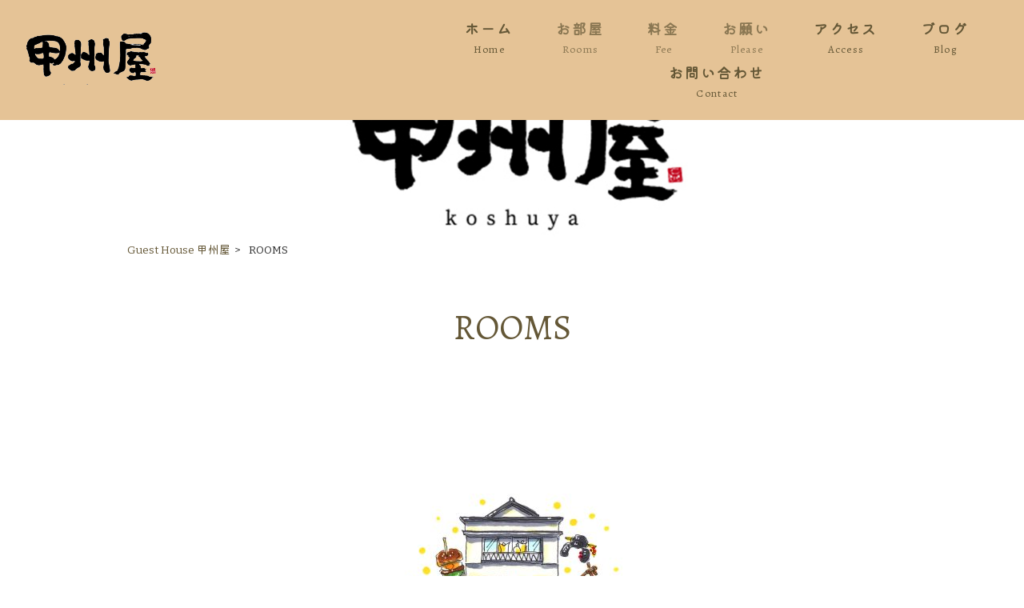

--- FILE ---
content_type: text/html; charset=UTF-8
request_url: https://guesthouse-koshuya.com/rooms/
body_size: 19869
content:
<!DOCTYPE html>
<html dir="ltr" lang="ja">
<head>
<meta name="format-detection" content="telephone=no">
<meta charset="UTF-8">
<meta name="viewport" content="width=device-width, user-scalable=yes, maximum-scale=1.0, minimum-scale=1.0">



<link rel="stylesheet" type="text/css" media="all" href="https://guesthouse-koshuya.com/struct/wp-content/plugins/vision-crafts/themes/mrp09/font/css/all.min.css">
<link rel="stylesheet" type="text/css" media="all" href="https://guesthouse-koshuya.com/struct/wp-content/plugins/vision-crafts/themes/mrp09/font/css/v4-shims.min.css">


<link rel="stylesheet" type="text/css" media="all" href="https://guesthouse-koshuya.com/struct/wp-content/plugins/vision-crafts/themes/mrp09/css/animate.css">
<link rel="pingback" href="https://guesthouse-koshuya.com/struct/xmlrpc.php">
	<style>img:is([sizes="auto" i], [sizes^="auto," i]) { contain-intrinsic-size: 3000px 1500px }</style>
	
		<!-- All in One SEO 4.9.3 - aioseo.com -->
		<title>ROOMS | Guest House 甲州屋</title>
	<meta name="description" content="お部屋のご案内 #gallery-1 { margin: auto; } #gallery-1 .gallery-item { float: left; margin-top: 10px; text" />
	<meta name="robots" content="max-image-preview:large" />
	<link rel="canonical" href="https://guesthouse-koshuya.com/rooms/" />
	<meta name="generator" content="All in One SEO (AIOSEO) 4.9.3" />
		<script type="application/ld+json" class="aioseo-schema">
			{"@context":"https:\/\/schema.org","@graph":[{"@type":"BreadcrumbList","@id":"https:\/\/guesthouse-koshuya.com\/rooms\/#breadcrumblist","itemListElement":[{"@type":"ListItem","@id":"https:\/\/guesthouse-koshuya.com#listItem","position":1,"name":"Home","item":"https:\/\/guesthouse-koshuya.com","nextItem":{"@type":"ListItem","@id":"https:\/\/guesthouse-koshuya.com\/rooms\/#listItem","name":"ROOMS"}},{"@type":"ListItem","@id":"https:\/\/guesthouse-koshuya.com\/rooms\/#listItem","position":2,"name":"ROOMS","previousItem":{"@type":"ListItem","@id":"https:\/\/guesthouse-koshuya.com#listItem","name":"Home"}}]},{"@type":"Organization","@id":"https:\/\/guesthouse-koshuya.com\/#organization","name":"Guest House \u7532\u5dde\u5c4b","url":"https:\/\/guesthouse-koshuya.com\/"},{"@type":"WebPage","@id":"https:\/\/guesthouse-koshuya.com\/rooms\/#webpage","url":"https:\/\/guesthouse-koshuya.com\/rooms\/","name":"ROOMS | Guest House \u7532\u5dde\u5c4b","description":"\u304a\u90e8\u5c4b\u306e\u3054\u6848\u5185 #gallery-1 { margin: auto; } #gallery-1 .gallery-item { float: left; margin-top: 10px; text","inLanguage":"ja","isPartOf":{"@id":"https:\/\/guesthouse-koshuya.com\/#website"},"breadcrumb":{"@id":"https:\/\/guesthouse-koshuya.com\/rooms\/#breadcrumblist"},"datePublished":"2022-10-20T17:05:58+09:00","dateModified":"2025-08-14T14:52:02+09:00"},{"@type":"WebSite","@id":"https:\/\/guesthouse-koshuya.com\/#website","url":"https:\/\/guesthouse-koshuya.com\/","name":"Guest House \u7532\u5dde\u5c4b","inLanguage":"ja","publisher":{"@id":"https:\/\/guesthouse-koshuya.com\/#organization"}}]}
		</script>
		<!-- All in One SEO -->

<link rel='dns-prefetch' href='//static.addtoany.com' />
		<!-- This site uses the Google Analytics by MonsterInsights plugin v9.11.1 - Using Analytics tracking - https://www.monsterinsights.com/ -->
							<script src="//www.googletagmanager.com/gtag/js?id=G-DW2TY5G1N7"  data-cfasync="false" data-wpfc-render="false" type="text/javascript" async></script>
			<script data-cfasync="false" data-wpfc-render="false" type="text/javascript">
				var mi_version = '9.11.1';
				var mi_track_user = true;
				var mi_no_track_reason = '';
								var MonsterInsightsDefaultLocations = {"page_location":"https:\/\/guesthouse-koshuya.com\/rooms\/"};
								if ( typeof MonsterInsightsPrivacyGuardFilter === 'function' ) {
					var MonsterInsightsLocations = (typeof MonsterInsightsExcludeQuery === 'object') ? MonsterInsightsPrivacyGuardFilter( MonsterInsightsExcludeQuery ) : MonsterInsightsPrivacyGuardFilter( MonsterInsightsDefaultLocations );
				} else {
					var MonsterInsightsLocations = (typeof MonsterInsightsExcludeQuery === 'object') ? MonsterInsightsExcludeQuery : MonsterInsightsDefaultLocations;
				}

								var disableStrs = [
										'ga-disable-G-DW2TY5G1N7',
									];

				/* Function to detect opted out users */
				function __gtagTrackerIsOptedOut() {
					for (var index = 0; index < disableStrs.length; index++) {
						if (document.cookie.indexOf(disableStrs[index] + '=true') > -1) {
							return true;
						}
					}

					return false;
				}

				/* Disable tracking if the opt-out cookie exists. */
				if (__gtagTrackerIsOptedOut()) {
					for (var index = 0; index < disableStrs.length; index++) {
						window[disableStrs[index]] = true;
					}
				}

				/* Opt-out function */
				function __gtagTrackerOptout() {
					for (var index = 0; index < disableStrs.length; index++) {
						document.cookie = disableStrs[index] + '=true; expires=Thu, 31 Dec 2099 23:59:59 UTC; path=/';
						window[disableStrs[index]] = true;
					}
				}

				if ('undefined' === typeof gaOptout) {
					function gaOptout() {
						__gtagTrackerOptout();
					}
				}
								window.dataLayer = window.dataLayer || [];

				window.MonsterInsightsDualTracker = {
					helpers: {},
					trackers: {},
				};
				if (mi_track_user) {
					function __gtagDataLayer() {
						dataLayer.push(arguments);
					}

					function __gtagTracker(type, name, parameters) {
						if (!parameters) {
							parameters = {};
						}

						if (parameters.send_to) {
							__gtagDataLayer.apply(null, arguments);
							return;
						}

						if (type === 'event') {
														parameters.send_to = monsterinsights_frontend.v4_id;
							var hookName = name;
							if (typeof parameters['event_category'] !== 'undefined') {
								hookName = parameters['event_category'] + ':' + name;
							}

							if (typeof MonsterInsightsDualTracker.trackers[hookName] !== 'undefined') {
								MonsterInsightsDualTracker.trackers[hookName](parameters);
							} else {
								__gtagDataLayer('event', name, parameters);
							}
							
						} else {
							__gtagDataLayer.apply(null, arguments);
						}
					}

					__gtagTracker('js', new Date());
					__gtagTracker('set', {
						'developer_id.dZGIzZG': true,
											});
					if ( MonsterInsightsLocations.page_location ) {
						__gtagTracker('set', MonsterInsightsLocations);
					}
										__gtagTracker('config', 'G-DW2TY5G1N7', {"forceSSL":"true","link_attribution":"true"} );
										window.gtag = __gtagTracker;										(function () {
						/* https://developers.google.com/analytics/devguides/collection/analyticsjs/ */
						/* ga and __gaTracker compatibility shim. */
						var noopfn = function () {
							return null;
						};
						var newtracker = function () {
							return new Tracker();
						};
						var Tracker = function () {
							return null;
						};
						var p = Tracker.prototype;
						p.get = noopfn;
						p.set = noopfn;
						p.send = function () {
							var args = Array.prototype.slice.call(arguments);
							args.unshift('send');
							__gaTracker.apply(null, args);
						};
						var __gaTracker = function () {
							var len = arguments.length;
							if (len === 0) {
								return;
							}
							var f = arguments[len - 1];
							if (typeof f !== 'object' || f === null || typeof f.hitCallback !== 'function') {
								if ('send' === arguments[0]) {
									var hitConverted, hitObject = false, action;
									if ('event' === arguments[1]) {
										if ('undefined' !== typeof arguments[3]) {
											hitObject = {
												'eventAction': arguments[3],
												'eventCategory': arguments[2],
												'eventLabel': arguments[4],
												'value': arguments[5] ? arguments[5] : 1,
											}
										}
									}
									if ('pageview' === arguments[1]) {
										if ('undefined' !== typeof arguments[2]) {
											hitObject = {
												'eventAction': 'page_view',
												'page_path': arguments[2],
											}
										}
									}
									if (typeof arguments[2] === 'object') {
										hitObject = arguments[2];
									}
									if (typeof arguments[5] === 'object') {
										Object.assign(hitObject, arguments[5]);
									}
									if ('undefined' !== typeof arguments[1].hitType) {
										hitObject = arguments[1];
										if ('pageview' === hitObject.hitType) {
											hitObject.eventAction = 'page_view';
										}
									}
									if (hitObject) {
										action = 'timing' === arguments[1].hitType ? 'timing_complete' : hitObject.eventAction;
										hitConverted = mapArgs(hitObject);
										__gtagTracker('event', action, hitConverted);
									}
								}
								return;
							}

							function mapArgs(args) {
								var arg, hit = {};
								var gaMap = {
									'eventCategory': 'event_category',
									'eventAction': 'event_action',
									'eventLabel': 'event_label',
									'eventValue': 'event_value',
									'nonInteraction': 'non_interaction',
									'timingCategory': 'event_category',
									'timingVar': 'name',
									'timingValue': 'value',
									'timingLabel': 'event_label',
									'page': 'page_path',
									'location': 'page_location',
									'title': 'page_title',
									'referrer' : 'page_referrer',
								};
								for (arg in args) {
																		if (!(!args.hasOwnProperty(arg) || !gaMap.hasOwnProperty(arg))) {
										hit[gaMap[arg]] = args[arg];
									} else {
										hit[arg] = args[arg];
									}
								}
								return hit;
							}

							try {
								f.hitCallback();
							} catch (ex) {
							}
						};
						__gaTracker.create = newtracker;
						__gaTracker.getByName = newtracker;
						__gaTracker.getAll = function () {
							return [];
						};
						__gaTracker.remove = noopfn;
						__gaTracker.loaded = true;
						window['__gaTracker'] = __gaTracker;
					})();
									} else {
										console.log("");
					(function () {
						function __gtagTracker() {
							return null;
						}

						window['__gtagTracker'] = __gtagTracker;
						window['gtag'] = __gtagTracker;
					})();
									}
			</script>
							<!-- / Google Analytics by MonsterInsights -->
		<script type="text/javascript">
/* <![CDATA[ */
window._wpemojiSettings = {"baseUrl":"https:\/\/s.w.org\/images\/core\/emoji\/16.0.1\/72x72\/","ext":".png","svgUrl":"https:\/\/s.w.org\/images\/core\/emoji\/16.0.1\/svg\/","svgExt":".svg","source":{"concatemoji":"https:\/\/guesthouse-koshuya.com\/struct\/wp-includes\/js\/wp-emoji-release.min.js"}};
/*! This file is auto-generated */
!function(s,n){var o,i,e;function c(e){try{var t={supportTests:e,timestamp:(new Date).valueOf()};sessionStorage.setItem(o,JSON.stringify(t))}catch(e){}}function p(e,t,n){e.clearRect(0,0,e.canvas.width,e.canvas.height),e.fillText(t,0,0);var t=new Uint32Array(e.getImageData(0,0,e.canvas.width,e.canvas.height).data),a=(e.clearRect(0,0,e.canvas.width,e.canvas.height),e.fillText(n,0,0),new Uint32Array(e.getImageData(0,0,e.canvas.width,e.canvas.height).data));return t.every(function(e,t){return e===a[t]})}function u(e,t){e.clearRect(0,0,e.canvas.width,e.canvas.height),e.fillText(t,0,0);for(var n=e.getImageData(16,16,1,1),a=0;a<n.data.length;a++)if(0!==n.data[a])return!1;return!0}function f(e,t,n,a){switch(t){case"flag":return n(e,"\ud83c\udff3\ufe0f\u200d\u26a7\ufe0f","\ud83c\udff3\ufe0f\u200b\u26a7\ufe0f")?!1:!n(e,"\ud83c\udde8\ud83c\uddf6","\ud83c\udde8\u200b\ud83c\uddf6")&&!n(e,"\ud83c\udff4\udb40\udc67\udb40\udc62\udb40\udc65\udb40\udc6e\udb40\udc67\udb40\udc7f","\ud83c\udff4\u200b\udb40\udc67\u200b\udb40\udc62\u200b\udb40\udc65\u200b\udb40\udc6e\u200b\udb40\udc67\u200b\udb40\udc7f");case"emoji":return!a(e,"\ud83e\udedf")}return!1}function g(e,t,n,a){var r="undefined"!=typeof WorkerGlobalScope&&self instanceof WorkerGlobalScope?new OffscreenCanvas(300,150):s.createElement("canvas"),o=r.getContext("2d",{willReadFrequently:!0}),i=(o.textBaseline="top",o.font="600 32px Arial",{});return e.forEach(function(e){i[e]=t(o,e,n,a)}),i}function t(e){var t=s.createElement("script");t.src=e,t.defer=!0,s.head.appendChild(t)}"undefined"!=typeof Promise&&(o="wpEmojiSettingsSupports",i=["flag","emoji"],n.supports={everything:!0,everythingExceptFlag:!0},e=new Promise(function(e){s.addEventListener("DOMContentLoaded",e,{once:!0})}),new Promise(function(t){var n=function(){try{var e=JSON.parse(sessionStorage.getItem(o));if("object"==typeof e&&"number"==typeof e.timestamp&&(new Date).valueOf()<e.timestamp+604800&&"object"==typeof e.supportTests)return e.supportTests}catch(e){}return null}();if(!n){if("undefined"!=typeof Worker&&"undefined"!=typeof OffscreenCanvas&&"undefined"!=typeof URL&&URL.createObjectURL&&"undefined"!=typeof Blob)try{var e="postMessage("+g.toString()+"("+[JSON.stringify(i),f.toString(),p.toString(),u.toString()].join(",")+"));",a=new Blob([e],{type:"text/javascript"}),r=new Worker(URL.createObjectURL(a),{name:"wpTestEmojiSupports"});return void(r.onmessage=function(e){c(n=e.data),r.terminate(),t(n)})}catch(e){}c(n=g(i,f,p,u))}t(n)}).then(function(e){for(var t in e)n.supports[t]=e[t],n.supports.everything=n.supports.everything&&n.supports[t],"flag"!==t&&(n.supports.everythingExceptFlag=n.supports.everythingExceptFlag&&n.supports[t]);n.supports.everythingExceptFlag=n.supports.everythingExceptFlag&&!n.supports.flag,n.DOMReady=!1,n.readyCallback=function(){n.DOMReady=!0}}).then(function(){return e}).then(function(){var e;n.supports.everything||(n.readyCallback(),(e=n.source||{}).concatemoji?t(e.concatemoji):e.wpemoji&&e.twemoji&&(t(e.twemoji),t(e.wpemoji)))}))}((window,document),window._wpemojiSettings);
/* ]]> */
</script>

			<link rel='stylesheet' type='text/css' href='https://fonts.googleapis.com/css?family=Bitter|Kiwi Maru|Alegreya|Kosugi Maru|Satisfy' />
			<style>
				html {
					font-size:110% !important;
				}
				body {
					font-family:'Bitter' , 'Kiwi Maru' !important;
					background-color:#ffffff;
					color:#2c2c2c !important;
				}
				h1 , h2 , h3 , h4 , h5 , #mainNav .panel ul li {
					font-family:'Alegreya' , 'Kiwi Maru' !important;
				}
				input, textarea, select, button {
					font-family:'Bitter' , 'Kiwi Maru' !important;
				}
				#footer ul li {
					font-family:'Bitter' , 'Kiwi Maru' !important;
				}
				p.maintext , p.subtext {
					font-family:'Satisfy' , 'Kosugi Maru' !important;
					color:#f2f2f2 !important;
				}
				p.maintext {
					font-size: 500% !important;
				}
				p.subtext {
					font-size: 350% !important;
				}
				@media screen and (max-width: 768px) {
					p.maintext {
						font-size: 0vw !important;
					}
					p.subtext {
						font-size: 0vw !important;
					}
				}
				h1.title {
					color:#645736 !important;
				}
				.text_base_color {
					color:#ffffff !important;
				}
				.text_main_color {
					color:#2c2c2c !important;
				}
				.text_sub_color {
					color:#e5c396 !important;
				}
				.text_accent_color {
					color:#645736 !important;
				}
				.text_default_black {
					color:#252525 !important;
				}
				.text_default_white {
					color:#f2f2f2 !important;
				}
				.bg_base_color {
					background-color:#ffffff !important;
				}
				.bg_main_color {
					background-color:#2c2c2c !important;
				}
				.bg_sub_color {
					background-color:#e5c396 !important;
				}
				.bg_accent_color {
					background-color:#645736 !important;
				}
				.bg_default_black {
					background-color:#252525 !important;
				}
				.bg_default_white {
					background-color:#f2f2f2 !important;
				}
				.border_base_color {
					border-color:#ffffff !important;
				}
				.border_main_color {
					border-color:#2c2c2c !important;
				}
				.border_sub_color {
					border-color:#e5c396 !important;
				}
				.border_accent_color {
					border-color:#645736 !important;
				}
				.border_default_black {
					border-color:#252525 !important;
				}
				.border_default_white {
					border-color:#f2f2f2 !important;
				}
				div#mainImgfix {
					background-color:none !important;
				}
				#visiocra_slider_items .prev_next_icon {
					color:#f2f2f2 !important;
				}
		
				div#mainImg[number='1'] , div.preload_main_img[number='1'] {
					background-image:url(https://guesthouse-koshuya.com/struct/wp-content/uploads/685d6f0e099f44e9b7ab66c6f09f85a8-1.jpg);
				}
			
				@media all and (orientation: portrait) {
					div#mainImgfix ,
					div#mainImg {
						height:70vh;
					}
					div#mainImg {
						background-position-x:center
					}
				}
				a:not(.ab-item) ,
				a:not(.ab-item):hover ,
				a:not(.ab-item):active {
					color:#645736 !important;
				}
				.post_lists .categories ,
				.post_lists.list_type_1b .date ,
				.post_lists.list_type_2b .date ,
				.post_lists.list_type_4b .date {
					background-color:#645736 !important;
					color:#2c2c2c !important;
				}
				.post_lists .categories ,
				.post_lists .categories a ,
				.post_lists.list_type_1b .date ,
				.post_lists.list_type_1b .date a ,
				.post_lists.list_type_2b .date ,
				.post_lists.list_type_2b .date a ,
				.post_lists.list_type_4b .date ,
				.post_lists.list_type_4b .date a {
					color:#ffffff !important;
				}
				.post_lists .title {
					border-color:#645736 !important;
				}
				.share-btn {
					border-color:#2c2c2c !important;
				}
				.post_lists .more_link a ,
				.post_link a {
					background-color:#ffffff !important;
					border-color:#2c2c2c !important;
					color:#2c2c2c !important;
				}
				.single h2.first {
					color:#645736 !important;
					border-color:#645736 !important;
				}
				.single .tags {
					background-color:#645736 !important;
				}
				.single .tags a {
					color:#2c2c2c !important;
				}
				ul.menu * {
					color:#645736 !important;
				}
				#header ul.menu * {
					color:#645736 !important;
				}
				#header .sub-menu {
					background-color:#e5c396 !important;
				}
				#header ul.menu a:hover {
					border-bottom:1px solid #645736 !important;
				}
				#header ul.menu a:hover {
					border-bottom:1px solid #645736 !important;
				}
				#footer ul.menu * , #copyright .copyright {
					color:#645736 !important;
				}
				#copyright .copyright {
					color:#645736 !important;
				}
				#footer ul.menu a:hover {
					border-bottom:1px solid #645736 !important;
				}
				#footer ul.menu a:hover {
					border-bottom:1px solid #645736 !important;
				}
		
					#header-layout {
						background-color:#e5c396 !important;
					}
			
				.sticky-header .site-header {
					background-color:#e5c396 !important;
				}
				@media only screen and (max-width: 1024px) {
					.sticky-header .site-header {
						background-color:transparent !important;
					}
					.sticky-header #mainImgfix #header-layout,
					.sticky-header #header-layout ,
					#menu-trigger::after ,
					#right-panel {
						background-color:#e5c396 !important;
					}
					.menu-trigger-fix span {
						background-color:#645736 !important;
					}
				}
				input[type='submit'], input[type='reset'], input[type='button']
				input[type='submit']:hover, input[type='reset']:hover, input[type='button']:hover ,
				.linkBtn {
					background:#645736 !important;
					color:#ffffff !important;
				}
				.linkBtn:after {
					border-color:#2c2c2c !important;
				}
				.linkBtn a,
				.linkBtn a:hover {
					color:#ffffff !important;
				}
				#copyright {
					background:#e5c396 !important;
				}
				#footer {
					background:rgba( 229 , 195 , 150 , 0.1 ) !important;
				}
				#socialicon a {
					color:#645736 !important;
				}
				section.content-template div.post a {
					color:#645736;
				}
				.wpcf7-form div.wpcf7-validation-errors ,
				div.wpcf7-acceptance-missing {
					border:none;
				}
				.wpcf7-form div.wpcf7-validation-errors {
					background-color:#645736;
					color:#ffffff;
				}
		</style><link rel='stylesheet' id='vc-module-style-css' href='https://guesthouse-koshuya.com/struct/wp-content/plugins/vision-crafts/css/module.css?amp;v=1.13.4-dev' type='text/css' media='all' />
<link rel='stylesheet' id='visiocra-parent-style-css' href='https://guesthouse-koshuya.com/struct/wp-content/plugins/vision-crafts/themes/mrp09/style.css?amp;v=1.13.4-dev' type='text/css' media='all' />
<style id='wp-emoji-styles-inline-css' type='text/css'>

	img.wp-smiley, img.emoji {
		display: inline !important;
		border: none !important;
		box-shadow: none !important;
		height: 1em !important;
		width: 1em !important;
		margin: 0 0.07em !important;
		vertical-align: -0.1em !important;
		background: none !important;
		padding: 0 !important;
	}
</style>
<style id='classic-theme-styles-inline-css' type='text/css'>
/*! This file is auto-generated */
.wp-block-button__link{color:#fff;background-color:#32373c;border-radius:9999px;box-shadow:none;text-decoration:none;padding:calc(.667em + 2px) calc(1.333em + 2px);font-size:1.125em}.wp-block-file__button{background:#32373c;color:#fff;text-decoration:none}
</style>
<link rel='stylesheet' id='aioseo/css/src/vue/standalone/blocks/table-of-contents/global.scss-css' href='https://guesthouse-koshuya.com/struct/wp-content/plugins/all-in-one-seo-pack/dist/Lite/assets/css/table-of-contents/global.e90f6d47.css' type='text/css' media='all' />
<style id='global-styles-inline-css' type='text/css'>
:root{--wp--preset--aspect-ratio--square: 1;--wp--preset--aspect-ratio--4-3: 4/3;--wp--preset--aspect-ratio--3-4: 3/4;--wp--preset--aspect-ratio--3-2: 3/2;--wp--preset--aspect-ratio--2-3: 2/3;--wp--preset--aspect-ratio--16-9: 16/9;--wp--preset--aspect-ratio--9-16: 9/16;--wp--preset--color--black: #000000;--wp--preset--color--cyan-bluish-gray: #abb8c3;--wp--preset--color--white: #ffffff;--wp--preset--color--pale-pink: #f78da7;--wp--preset--color--vivid-red: #cf2e2e;--wp--preset--color--luminous-vivid-orange: #ff6900;--wp--preset--color--luminous-vivid-amber: #fcb900;--wp--preset--color--light-green-cyan: #7bdcb5;--wp--preset--color--vivid-green-cyan: #00d084;--wp--preset--color--pale-cyan-blue: #8ed1fc;--wp--preset--color--vivid-cyan-blue: #0693e3;--wp--preset--color--vivid-purple: #9b51e0;--wp--preset--gradient--vivid-cyan-blue-to-vivid-purple: linear-gradient(135deg,rgba(6,147,227,1) 0%,rgb(155,81,224) 100%);--wp--preset--gradient--light-green-cyan-to-vivid-green-cyan: linear-gradient(135deg,rgb(122,220,180) 0%,rgb(0,208,130) 100%);--wp--preset--gradient--luminous-vivid-amber-to-luminous-vivid-orange: linear-gradient(135deg,rgba(252,185,0,1) 0%,rgba(255,105,0,1) 100%);--wp--preset--gradient--luminous-vivid-orange-to-vivid-red: linear-gradient(135deg,rgba(255,105,0,1) 0%,rgb(207,46,46) 100%);--wp--preset--gradient--very-light-gray-to-cyan-bluish-gray: linear-gradient(135deg,rgb(238,238,238) 0%,rgb(169,184,195) 100%);--wp--preset--gradient--cool-to-warm-spectrum: linear-gradient(135deg,rgb(74,234,220) 0%,rgb(151,120,209) 20%,rgb(207,42,186) 40%,rgb(238,44,130) 60%,rgb(251,105,98) 80%,rgb(254,248,76) 100%);--wp--preset--gradient--blush-light-purple: linear-gradient(135deg,rgb(255,206,236) 0%,rgb(152,150,240) 100%);--wp--preset--gradient--blush-bordeaux: linear-gradient(135deg,rgb(254,205,165) 0%,rgb(254,45,45) 50%,rgb(107,0,62) 100%);--wp--preset--gradient--luminous-dusk: linear-gradient(135deg,rgb(255,203,112) 0%,rgb(199,81,192) 50%,rgb(65,88,208) 100%);--wp--preset--gradient--pale-ocean: linear-gradient(135deg,rgb(255,245,203) 0%,rgb(182,227,212) 50%,rgb(51,167,181) 100%);--wp--preset--gradient--electric-grass: linear-gradient(135deg,rgb(202,248,128) 0%,rgb(113,206,126) 100%);--wp--preset--gradient--midnight: linear-gradient(135deg,rgb(2,3,129) 0%,rgb(40,116,252) 100%);--wp--preset--font-size--small: 13px;--wp--preset--font-size--medium: 20px;--wp--preset--font-size--large: 36px;--wp--preset--font-size--x-large: 42px;--wp--preset--spacing--20: 0.44rem;--wp--preset--spacing--30: 0.67rem;--wp--preset--spacing--40: 1rem;--wp--preset--spacing--50: 1.5rem;--wp--preset--spacing--60: 2.25rem;--wp--preset--spacing--70: 3.38rem;--wp--preset--spacing--80: 5.06rem;--wp--preset--shadow--natural: 6px 6px 9px rgba(0, 0, 0, 0.2);--wp--preset--shadow--deep: 12px 12px 50px rgba(0, 0, 0, 0.4);--wp--preset--shadow--sharp: 6px 6px 0px rgba(0, 0, 0, 0.2);--wp--preset--shadow--outlined: 6px 6px 0px -3px rgba(255, 255, 255, 1), 6px 6px rgba(0, 0, 0, 1);--wp--preset--shadow--crisp: 6px 6px 0px rgba(0, 0, 0, 1);}:where(.is-layout-flex){gap: 0.5em;}:where(.is-layout-grid){gap: 0.5em;}body .is-layout-flex{display: flex;}.is-layout-flex{flex-wrap: wrap;align-items: center;}.is-layout-flex > :is(*, div){margin: 0;}body .is-layout-grid{display: grid;}.is-layout-grid > :is(*, div){margin: 0;}:where(.wp-block-columns.is-layout-flex){gap: 2em;}:where(.wp-block-columns.is-layout-grid){gap: 2em;}:where(.wp-block-post-template.is-layout-flex){gap: 1.25em;}:where(.wp-block-post-template.is-layout-grid){gap: 1.25em;}.has-black-color{color: var(--wp--preset--color--black) !important;}.has-cyan-bluish-gray-color{color: var(--wp--preset--color--cyan-bluish-gray) !important;}.has-white-color{color: var(--wp--preset--color--white) !important;}.has-pale-pink-color{color: var(--wp--preset--color--pale-pink) !important;}.has-vivid-red-color{color: var(--wp--preset--color--vivid-red) !important;}.has-luminous-vivid-orange-color{color: var(--wp--preset--color--luminous-vivid-orange) !important;}.has-luminous-vivid-amber-color{color: var(--wp--preset--color--luminous-vivid-amber) !important;}.has-light-green-cyan-color{color: var(--wp--preset--color--light-green-cyan) !important;}.has-vivid-green-cyan-color{color: var(--wp--preset--color--vivid-green-cyan) !important;}.has-pale-cyan-blue-color{color: var(--wp--preset--color--pale-cyan-blue) !important;}.has-vivid-cyan-blue-color{color: var(--wp--preset--color--vivid-cyan-blue) !important;}.has-vivid-purple-color{color: var(--wp--preset--color--vivid-purple) !important;}.has-black-background-color{background-color: var(--wp--preset--color--black) !important;}.has-cyan-bluish-gray-background-color{background-color: var(--wp--preset--color--cyan-bluish-gray) !important;}.has-white-background-color{background-color: var(--wp--preset--color--white) !important;}.has-pale-pink-background-color{background-color: var(--wp--preset--color--pale-pink) !important;}.has-vivid-red-background-color{background-color: var(--wp--preset--color--vivid-red) !important;}.has-luminous-vivid-orange-background-color{background-color: var(--wp--preset--color--luminous-vivid-orange) !important;}.has-luminous-vivid-amber-background-color{background-color: var(--wp--preset--color--luminous-vivid-amber) !important;}.has-light-green-cyan-background-color{background-color: var(--wp--preset--color--light-green-cyan) !important;}.has-vivid-green-cyan-background-color{background-color: var(--wp--preset--color--vivid-green-cyan) !important;}.has-pale-cyan-blue-background-color{background-color: var(--wp--preset--color--pale-cyan-blue) !important;}.has-vivid-cyan-blue-background-color{background-color: var(--wp--preset--color--vivid-cyan-blue) !important;}.has-vivid-purple-background-color{background-color: var(--wp--preset--color--vivid-purple) !important;}.has-black-border-color{border-color: var(--wp--preset--color--black) !important;}.has-cyan-bluish-gray-border-color{border-color: var(--wp--preset--color--cyan-bluish-gray) !important;}.has-white-border-color{border-color: var(--wp--preset--color--white) !important;}.has-pale-pink-border-color{border-color: var(--wp--preset--color--pale-pink) !important;}.has-vivid-red-border-color{border-color: var(--wp--preset--color--vivid-red) !important;}.has-luminous-vivid-orange-border-color{border-color: var(--wp--preset--color--luminous-vivid-orange) !important;}.has-luminous-vivid-amber-border-color{border-color: var(--wp--preset--color--luminous-vivid-amber) !important;}.has-light-green-cyan-border-color{border-color: var(--wp--preset--color--light-green-cyan) !important;}.has-vivid-green-cyan-border-color{border-color: var(--wp--preset--color--vivid-green-cyan) !important;}.has-pale-cyan-blue-border-color{border-color: var(--wp--preset--color--pale-cyan-blue) !important;}.has-vivid-cyan-blue-border-color{border-color: var(--wp--preset--color--vivid-cyan-blue) !important;}.has-vivid-purple-border-color{border-color: var(--wp--preset--color--vivid-purple) !important;}.has-vivid-cyan-blue-to-vivid-purple-gradient-background{background: var(--wp--preset--gradient--vivid-cyan-blue-to-vivid-purple) !important;}.has-light-green-cyan-to-vivid-green-cyan-gradient-background{background: var(--wp--preset--gradient--light-green-cyan-to-vivid-green-cyan) !important;}.has-luminous-vivid-amber-to-luminous-vivid-orange-gradient-background{background: var(--wp--preset--gradient--luminous-vivid-amber-to-luminous-vivid-orange) !important;}.has-luminous-vivid-orange-to-vivid-red-gradient-background{background: var(--wp--preset--gradient--luminous-vivid-orange-to-vivid-red) !important;}.has-very-light-gray-to-cyan-bluish-gray-gradient-background{background: var(--wp--preset--gradient--very-light-gray-to-cyan-bluish-gray) !important;}.has-cool-to-warm-spectrum-gradient-background{background: var(--wp--preset--gradient--cool-to-warm-spectrum) !important;}.has-blush-light-purple-gradient-background{background: var(--wp--preset--gradient--blush-light-purple) !important;}.has-blush-bordeaux-gradient-background{background: var(--wp--preset--gradient--blush-bordeaux) !important;}.has-luminous-dusk-gradient-background{background: var(--wp--preset--gradient--luminous-dusk) !important;}.has-pale-ocean-gradient-background{background: var(--wp--preset--gradient--pale-ocean) !important;}.has-electric-grass-gradient-background{background: var(--wp--preset--gradient--electric-grass) !important;}.has-midnight-gradient-background{background: var(--wp--preset--gradient--midnight) !important;}.has-small-font-size{font-size: var(--wp--preset--font-size--small) !important;}.has-medium-font-size{font-size: var(--wp--preset--font-size--medium) !important;}.has-large-font-size{font-size: var(--wp--preset--font-size--large) !important;}.has-x-large-font-size{font-size: var(--wp--preset--font-size--x-large) !important;}
:where(.wp-block-post-template.is-layout-flex){gap: 1.25em;}:where(.wp-block-post-template.is-layout-grid){gap: 1.25em;}
:where(.wp-block-columns.is-layout-flex){gap: 2em;}:where(.wp-block-columns.is-layout-grid){gap: 2em;}
:root :where(.wp-block-pullquote){font-size: 1.5em;line-height: 1.6;}
</style>
<link rel='stylesheet' id='contact-form-7-css' href='https://guesthouse-koshuya.com/struct/wp-content/plugins/contact-form-7/includes/css/styles.css' type='text/css' media='all' />
<link rel='stylesheet' id='scroll-top-css-css' href='https://guesthouse-koshuya.com/struct/wp-content/plugins/scroll-top/assets/css/scroll-top.css' type='text/css' media='all' />
<link rel='stylesheet' id='wc-shortcodes-style-css' href='https://guesthouse-koshuya.com/struct/wp-content/plugins/wc-shortcodes/public/assets/css/style.css' type='text/css' media='all' />
<link rel='stylesheet' id='iajcf-frontend-css' href='https://guesthouse-koshuya.com/struct/wp-content/plugins/morph-extension-system/extensions/image-auth-japanese-version-for-contactform7/css/frontend.css' type='text/css' media='all' />
<link rel='stylesheet' id='slb_core-css' href='https://guesthouse-koshuya.com/struct/wp-content/plugins/simple-lightbox/client/css/app.css' type='text/css' media='all' />
<link rel='stylesheet' id='addtoany-css' href='https://guesthouse-koshuya.com/struct/wp-content/plugins/add-to-any/addtoany.min.css' type='text/css' media='all' />
<link rel='stylesheet' id='wordpresscanvas-font-awesome-css' href='https://guesthouse-koshuya.com/struct/wp-content/plugins/wc-shortcodes/public/assets/css/font-awesome.min.css' type='text/css' media='all' />
<script type="text/javascript" src="https://guesthouse-koshuya.com/struct/wp-includes/js/jquery/jquery.min.js" id="jquery-core-js"></script>
<script type="text/javascript" src="https://guesthouse-koshuya.com/struct/wp-includes/js/jquery/jquery-migrate.min.js" id="jquery-migrate-js"></script>
<script type="text/javascript" src="https://guesthouse-koshuya.com/struct/wp-content/plugins/vision-crafts/js/module.js?amp;v=1.13.4-dev" id="vc-module-scripts-js"></script>
<script type="text/javascript" src="https://guesthouse-koshuya.com/struct/wp-content/plugins/vision-crafts/themes/mrp09/js/visiocra.js?amp;v=1.13.4-dev" id="visiocra-style-js"></script>
<script type="text/javascript" src="https://guesthouse-koshuya.com/struct/wp-content/plugins/google-analytics-for-wordpress/assets/js/frontend-gtag.min.js" id="monsterinsights-frontend-script-js" async="async" data-wp-strategy="async"></script>
<script data-cfasync="false" data-wpfc-render="false" type="text/javascript" id='monsterinsights-frontend-script-js-extra'>/* <![CDATA[ */
var monsterinsights_frontend = {"js_events_tracking":"true","download_extensions":"doc,pdf,ppt,zip,xls,docx,pptx,xlsx","inbound_paths":"[]","home_url":"https:\/\/guesthouse-koshuya.com","hash_tracking":"false","v4_id":"G-DW2TY5G1N7"};/* ]]> */
</script>
<script type="text/javascript" id="addtoany-core-js-before">
/* <![CDATA[ */
window.a2a_config=window.a2a_config||{};a2a_config.callbacks=[];a2a_config.overlays=[];a2a_config.templates={};a2a_localize = {
	Share: "共有",
	Save: "ブックマーク",
	Subscribe: "購読",
	Email: "メール",
	Bookmark: "ブックマーク",
	ShowAll: "すべて表示する",
	ShowLess: "小さく表示する",
	FindServices: "サービスを探す",
	FindAnyServiceToAddTo: "追加するサービスを今すぐ探す",
	PoweredBy: "Powered by",
	ShareViaEmail: "メールでシェアする",
	SubscribeViaEmail: "メールで購読する",
	BookmarkInYourBrowser: "ブラウザにブックマーク",
	BookmarkInstructions: "このページをブックマークするには、 Ctrl+D または \u2318+D を押下。",
	AddToYourFavorites: "お気に入りに追加",
	SendFromWebOrProgram: "任意のメールアドレスまたはメールプログラムから送信",
	EmailProgram: "メールプログラム",
	More: "詳細&#8230;",
	ThanksForSharing: "共有ありがとうございます !",
	ThanksForFollowing: "フォローありがとうございます !"
};
/* ]]> */
</script>
<script type="text/javascript" defer src="https://static.addtoany.com/menu/page.js" id="addtoany-core-js"></script>
<script type="text/javascript" defer src="https://guesthouse-koshuya.com/struct/wp-content/plugins/add-to-any/addtoany.min.js" id="addtoany-jquery-js"></script>
<script type="text/javascript" id="visiocra_slider-js-extra">
/* <![CDATA[ */
var visiocra_slider_settings = {"auto_slider_flg":"off"};
/* ]]> */
</script>
<script type="text/javascript" src="https://guesthouse-koshuya.com/struct/wp-content/plugins/vision-crafts/js/slider.js?amp;v=1.13.4-dev" id="visiocra_slider-js"></script>
<link rel="https://api.w.org/" href="https://guesthouse-koshuya.com/wp-json/" /><link rel="alternate" title="JSON" type="application/json" href="https://guesthouse-koshuya.com/wp-json/wp/v2/pages/94" /><link rel="EditURI" type="application/rsd+xml" title="RSD" href="https://guesthouse-koshuya.com/struct/xmlrpc.php?rsd" />
<link rel="alternate" title="oEmbed (JSON)" type="application/json+oembed" href="https://guesthouse-koshuya.com/wp-json/oembed/1.0/embed?url=https%3A%2F%2Fguesthouse-koshuya.com%2Frooms%2F" />
<link rel="alternate" title="oEmbed (XML)" type="text/xml+oembed" href="https://guesthouse-koshuya.com/wp-json/oembed/1.0/embed?url=https%3A%2F%2Fguesthouse-koshuya.com%2Frooms%2F&#038;format=xml" />
<!-- Scroll To Top -->
<style id="scrolltop-custom-style">
		#scrollUp {border-radius:3px;opacity:0.7;bottom:20px;right:20px;background:#000000;;}
		#scrollUp:hover{opacity:1;}
        .top-icon{stroke:#ffffff;}
        
		
		</style>
<!-- End Scroll Top - https://wordpress.org/plugins/scroll-top/ -->
<!-- Analytics by WP Statistics - https://wp-statistics.com -->
<script src="https://guesthouse-koshuya.com/struct/wp-content/plugins/vision-crafts/themes/mrp09/js/jquery.panelslider.min.js"></script>
<script src="https://guesthouse-koshuya.com/struct/wp-content/plugins/vision-crafts/themes/mrp09/js/effect.js"></script>
<script src="https://guesthouse-koshuya.com/struct/wp-content/plugins/vision-crafts/themes/mrp09/js/smoothscroll.js"></script>
<script src="https://guesthouse-koshuya.com/struct/wp-content/plugins/vision-crafts/themes/mrp09/js/wow.min.js"></script>
</head>
<body class="wp-singular page-template-default page page-id-94 wp-theme-mrp09 wc-shortcodes-font-awesome-enabled centerlogo right-sidebar page-rooms">
<div id="all">
	<div class="overlay" id="ps-overlay"></div>
							
	
	
	<div id="header_wrapper" style="background-color:#645736;background-position:center;background-image:url(https://guesthouse-koshuya.com/struct/wp-content/uploads/685d6f0e099f44e9b7ab66c6f09f85a8-1.jpg);">
				<header id="header" role="banner">
			<div class="inner">
				<div id="header-layout">
					<div class="logo">
													<a href="https://guesthouse-koshuya.com/" title="Guest House 甲州屋" rel="home">
								<img src="https://guesthouse-koshuya.com/struct/wp-content/uploads/0a992260fd9f947d756c2e27854495f4.png" alt="Guest House 甲州屋">							</a>
											</div>
										<!-- nav -->

<nav id="mainNav" class="site-header">
	<div id="menu-trigger" class="menu-trigger-fix">
		<span></span>
		<span></span>
		<span></span>
	</div>
	<div class="inner">
		<div class="panel nav-effect" id="right-panel">
					<div class="scroll-logo-fix"><a href="https://guesthouse-koshuya.com/"><div class="scroll-logo"><img src="https://guesthouse-koshuya.com/struct/wp-content/uploads/0a992260fd9f947d756c2e27854495f4.png" alt="Guest House 甲州屋"></div></a></div>
				<ul id="menu-global-menu" class="menu"><li id="menu-item-5" class="menu-item menu-item-type-post_type menu-item-object-page menu-item-home"><a href="https://guesthouse-koshuya.com/"><b>ホーム</b><span>Home</span></a></li>
<li id="menu-item-107" class="menu-item menu-item-type-post_type menu-item-object-page current-menu-item page_item page-item-94 current_page_item"><a href="https://guesthouse-koshuya.com/rooms/"><b>お部屋</b><span>Rooms</span></a></li>
<li id="menu-item-1697" class="menu-item menu-item-type-custom menu-item-object-custom current-menu-item"><a href="/rooms/#fee"><b>料金</b><span>Fee</span></a></li>
<li id="menu-item-1699" class="menu-item menu-item-type-custom menu-item-object-custom current-menu-item"><a href="/rooms/#please"><b>お願い</b><span>Please</span></a></li>
<li id="menu-item-108" class="menu-item menu-item-type-post_type menu-item-object-page"><a href="https://guesthouse-koshuya.com/access/"><b>アクセス</b><span>Access</span></a></li>
<li id="menu-item-184" class="menu-item menu-item-type-taxonomy menu-item-object-category"><a href="https://guesthouse-koshuya.com/./blog/"><b>ブログ</b><span>Blog</span></a></li>
<li id="menu-item-106" class="menu-item menu-item-type-post_type menu-item-object-page"><a href="https://guesthouse-koshuya.com/contact/"><b>お問い合わせ</b><span>Contact</span></a></li>
</ul>		</div>
	</div>
</nav>
<!-- end/nav -->
				</div>
			</div>
		</header>
					</div>
							<div id="breadcrumb" class="clearfix">
		<nav aria-label="breadcrumb">
			<ul class="breadcrumb" itemscope itemtype="https://schema.org/BreadcrumbList">
				<li class="breadcrumb-item" itemprop="itemListElement" itemscope itemtype="https://schema.org/ListItem"><a itemprop="item" href="https://guesthouse-koshuya.com"><span itemprop="name">Guest House 甲州屋</span></a><meta itemprop="position" content="1" /></li><li class="breadcrumb-item separator">&gt;</li><li class="breadcrumb-item" itemprop="itemListElement" itemscope itemtype="https://schema.org/ListItem"><span itemprop="name">ROOMS</span><meta itemprop="position" content="2" /></li>			</ul>
		</nav>
	</div>
<div id="wrapper-full">
			<header>
			<h1 class="title first">ROOMS</h1>
		</header>
		<div id="content" class="wide">
		<section class="content-template bg_base_color" style="background-attachment:fixed;">
			<div class="background-mask bg_base_color"></div>
		<div class="post wow animated first_opacity fadeInLeft" data-wow-duration="1.5s">
						<div class="content text_accent_color">
			<img fetchpriority="high" decoding="async" src="https://guesthouse-koshuya.com/struct/wp-content/uploads/d915ce7a71c1da2c8eae51f3ab88740c-300x300.jpg" alt="" width="300" height="300" class="wp-image-1735 size-medium aligncenter" srcset="https://guesthouse-koshuya.com/struct/wp-content/uploads/d915ce7a71c1da2c8eae51f3ab88740c-300x300.jpg 300w, https://guesthouse-koshuya.com/struct/wp-content/uploads/d915ce7a71c1da2c8eae51f3ab88740c-1024x1024.jpg 1024w, https://guesthouse-koshuya.com/struct/wp-content/uploads/d915ce7a71c1da2c8eae51f3ab88740c-100x100.jpg 100w, https://guesthouse-koshuya.com/struct/wp-content/uploads/d915ce7a71c1da2c8eae51f3ab88740c.jpg 1505w" sizes="(max-width: 300px) 100vw, 300px" />
<p style="text-align: center;"><span style="font-size: 20px;">お部屋のご案内</span></p>
<p>&nbsp;</p>
<p>&nbsp;</p>
<p>&nbsp;</p>
<div id="gallery" style="text-align: center; padding-top: 150px; margin-top: -150px;">
<div class="container wrap sp_vertical">
<div class="column3_33 pa_1">
<p>
<style type="text/css">
#gallery-1 {
margin: auto;
}
#gallery-1 .gallery-item {
float: left;
margin-top: 10px;
text-align: center;
width: 100%;
}
#gallery-1 img {
border: 2px solid #cfcfcf;
}
#gallery-1 .gallery-caption {
margin-left: 0;
}
/* see gallery_shortcode() in wp-includes/media.php */
</style>
</p>
<h3 style="text-align: left;"><span style="font-size: 20px;"> 外観/ <b>Entrance</b><br />
<br />
<br />
<br />
</span></h3>
<div id="gallery-2" class="gallery galleryid-2 gallery-columns-1 gallery-size-full">

		<style type="text/css">
			#gallery-1 {
				margin: auto;
			}
			#gallery-1 .gallery-item {
				float: left;
				margin-top: 10px;
				text-align: center;
				width: 100%;
			}
			#gallery-1 img {
				border: 2px solid #cfcfcf;
			}
			#gallery-1 .gallery-caption {
				margin-left: 0;
			}
			/* see gallery_shortcode() in wp-includes/media.php */
		</style>
		<div id='gallery-1' class='gallery galleryid-94 gallery-columns-1 gallery-size-full'><dl class='gallery-item'>
			<dt class='gallery-icon portrait'>
				<a href="https://guesthouse-koshuya.com/struct/wp-content/uploads/S__31367176.jpeg" data-slb-active="1" data-slb-asset="663253455" data-slb-internal="0" data-slb-group="94"><img decoding="async" width="240" height="300" src="https://guesthouse-koshuya.com/struct/wp-content/uploads/S__31367176.jpeg" class="attachment-full size-full" alt="" srcset="https://guesthouse-koshuya.com/struct/wp-content/uploads/S__31367176.jpeg 240w, https://guesthouse-koshuya.com/struct/wp-content/uploads/S__31367176-80x100.jpeg 80w" sizes="(max-width: 240px) 100vw, 240px" /></a>
			</dt></dl><br style="clear: both" />
		</div>

</div>
</div>
<div class="column3_33 pa_1">
<p>
<style type="text/css">
#gallery-2 {
margin: auto;
}
#gallery-2 .gallery-item {
float: left;
margin-top: 10px;
text-align: center;
width: 100%;
}
#gallery-2 img {
border: 2px solid #cfcfcf;
}
#gallery-2 .gallery-caption {
margin-left: 0;
}
/* see gallery_shortcode() in wp-includes/media.php */
</style>
</p>
<h3 style="text-align: left;"><span style="font-size: 20px;">和室 ６畳（１〜２名様）/<b>Tatami Room 9 square meters (1 to 2people maximum)</b></span></h3>
<div id="gallery-2" class="gallery galleryid-2 gallery-columns-1 gallery-size-full">

		<style type="text/css">
			#gallery-2 {
				margin: auto;
			}
			#gallery-2 .gallery-item {
				float: left;
				margin-top: 10px;
				text-align: center;
				width: 100%;
			}
			#gallery-2 img {
				border: 2px solid #cfcfcf;
			}
			#gallery-2 .gallery-caption {
				margin-left: 0;
			}
			/* see gallery_shortcode() in wp-includes/media.php */
		</style>
		<div id='gallery-2' class='gallery galleryid-94 gallery-columns-1 gallery-size-full'><dl class='gallery-item'>
			<dt class='gallery-icon portrait'>
				<a href="https://guesthouse-koshuya.com/struct/wp-content/uploads/S__77643814_0.jpg" data-slb-active="1" data-slb-asset="687863050" data-slb-internal="0" data-slb-group="94"><img decoding="async" width="1108" height="1477" src="https://guesthouse-koshuya.com/struct/wp-content/uploads/S__77643814_0.jpg" class="attachment-full size-full" alt="" aria-describedby="gallery-2-1897" srcset="https://guesthouse-koshuya.com/struct/wp-content/uploads/S__77643814_0.jpg 1108w, https://guesthouse-koshuya.com/struct/wp-content/uploads/S__77643814_0-225x300.jpg 225w, https://guesthouse-koshuya.com/struct/wp-content/uploads/S__77643814_0-768x1024.jpg 768w, https://guesthouse-koshuya.com/struct/wp-content/uploads/S__77643814_0-75x100.jpg 75w" sizes="(max-width: 1108px) 100vw, 1108px" /></a>
			</dt>
				<dd class='wp-caption-text gallery-caption' id='gallery-2-1897'>
				Tatami room for 2-3people Max
				</dd></dl><br style="clear: both" /><dl class='gallery-item'>
			<dt class='gallery-icon portrait'>
				<a href="https://guesthouse-koshuya.com/struct/wp-content/uploads/S__77643816_0.jpg" data-slb-active="1" data-slb-asset="856080459" data-slb-internal="0" data-slb-group="94"><img loading="lazy" decoding="async" width="1108" height="1477" src="https://guesthouse-koshuya.com/struct/wp-content/uploads/S__77643816_0.jpg" class="attachment-full size-full" alt="" aria-describedby="gallery-2-1896" srcset="https://guesthouse-koshuya.com/struct/wp-content/uploads/S__77643816_0.jpg 1108w, https://guesthouse-koshuya.com/struct/wp-content/uploads/S__77643816_0-225x300.jpg 225w, https://guesthouse-koshuya.com/struct/wp-content/uploads/S__77643816_0-768x1024.jpg 768w, https://guesthouse-koshuya.com/struct/wp-content/uploads/S__77643816_0-75x100.jpg 75w" sizes="auto, (max-width: 1108px) 100vw, 1108px" /></a>
			</dt>
				<dd class='wp-caption-text gallery-caption' id='gallery-2-1896'>
				Tatami room for 2-3people Max
				</dd></dl><br style="clear: both" />
		</div>

</div>
</div>
<div class="column3_33 pa_1">
<p>
<style type="text/css">
#gallery-3 {
margin: auto;
}
#gallery-3 .gallery-item {
float: left;
margin-top: 10px;
text-align: center;
width: 100%;
}
#gallery-3 img {
border: 2px solid #cfcfcf;
}
#gallery-3 .gallery-caption {
margin-left: 0;
}
/* see gallery_shortcode() in wp-includes/media.php */
</style>
</p>
<h3 style="text-align: left;"><span style="font-size: 20px;">和室４.５畳（１〜２名様）/<b>Tatami Room 8.1 square meters (1 to 2 people maximum)</b></span></h3>
<div id="gallery-3" class="gallery galleryid-2 gallery-columns-1 gallery-size-full">

		<style type="text/css">
			#gallery-3 {
				margin: auto;
			}
			#gallery-3 .gallery-item {
				float: left;
				margin-top: 10px;
				text-align: center;
				width: 100%;
			}
			#gallery-3 img {
				border: 2px solid #cfcfcf;
			}
			#gallery-3 .gallery-caption {
				margin-left: 0;
			}
			/* see gallery_shortcode() in wp-includes/media.php */
		</style>
		<div id='gallery-3' class='gallery galleryid-94 gallery-columns-1 gallery-size-full'><dl class='gallery-item'>
			<dt class='gallery-icon portrait'>
				<a href="https://guesthouse-koshuya.com/struct/wp-content/uploads/S__67960838_0.jpg" data-slb-active="1" data-slb-asset="1204195223" data-slb-internal="0" data-slb-group="94"><img loading="lazy" decoding="async" width="1108" height="1477" src="https://guesthouse-koshuya.com/struct/wp-content/uploads/S__67960838_0.jpg" class="attachment-full size-full" alt="" srcset="https://guesthouse-koshuya.com/struct/wp-content/uploads/S__67960838_0.jpg 1108w, https://guesthouse-koshuya.com/struct/wp-content/uploads/S__67960838_0-225x300.jpg 225w, https://guesthouse-koshuya.com/struct/wp-content/uploads/S__67960838_0-768x1024.jpg 768w, https://guesthouse-koshuya.com/struct/wp-content/uploads/S__67960838_0-75x100.jpg 75w" sizes="auto, (max-width: 1108px) 100vw, 1108px" /></a>
			</dt></dl><br style="clear: both" /><dl class='gallery-item'>
			<dt class='gallery-icon portrait'>
				<a href="https://guesthouse-koshuya.com/struct/wp-content/uploads/S__77643823_0.jpg" data-slb-active="1" data-slb-asset="379705908" data-slb-internal="0" data-slb-group="94"><img loading="lazy" decoding="async" width="1108" height="1477" src="https://guesthouse-koshuya.com/struct/wp-content/uploads/S__77643823_0.jpg" class="attachment-full size-full" alt="" srcset="https://guesthouse-koshuya.com/struct/wp-content/uploads/S__77643823_0.jpg 1108w, https://guesthouse-koshuya.com/struct/wp-content/uploads/S__77643823_0-225x300.jpg 225w, https://guesthouse-koshuya.com/struct/wp-content/uploads/S__77643823_0-768x1024.jpg 768w, https://guesthouse-koshuya.com/struct/wp-content/uploads/S__77643823_0-75x100.jpg 75w" sizes="auto, (max-width: 1108px) 100vw, 1108px" /></a>
			</dt></dl><br style="clear: both" />
		</div>

</div>
</div>
</div>
</div>
<p>&nbsp;</p>
<p>&nbsp;</p>
<div id="gallery" style="text-align: center; padding-top: 150px; margin-top: -150px;">
<div class="container wrap sp_vertical">
<div class="column3_33 pa_1">
<p>
<style type="text/css">
#gallery-1 {
margin: auto;
}
#gallery-1 .gallery-item {
float: left;
margin-top: 10px;
text-align: center;
width: 100%;
}
#gallery-1 img {
border: 2px solid #cfcfcf;
}
#gallery-1 .gallery-caption {
margin-left: 0;
}
/* see gallery_shortcode() in wp-includes/media.php */
</style>
</p>
<h3 style="text-align: left;"><span style="font-size: 20px;">コモンルーム/ <b>Common Room</b></span></h3>
<div id="gallery-2" class="gallery galleryid-2 gallery-columns-1 gallery-size-full">

		<style type="text/css">
			#gallery-4 {
				margin: auto;
			}
			#gallery-4 .gallery-item {
				float: left;
				margin-top: 10px;
				text-align: center;
				width: 100%;
			}
			#gallery-4 img {
				border: 2px solid #cfcfcf;
			}
			#gallery-4 .gallery-caption {
				margin-left: 0;
			}
			/* see gallery_shortcode() in wp-includes/media.php */
		</style>
		<div id='gallery-4' class='gallery galleryid-94 gallery-columns-1 gallery-size-full'><dl class='gallery-item'>
			<dt class='gallery-icon portrait'>
				<a href="https://guesthouse-koshuya.com/struct/wp-content/uploads/S__31260715_0.jpeg" data-slb-active="1" data-slb-asset="1280012572" data-slb-internal="0" data-slb-group="94"><img loading="lazy" decoding="async" width="240" height="320" src="https://guesthouse-koshuya.com/struct/wp-content/uploads/S__31260715_0.jpeg" class="attachment-full size-full" alt="" aria-describedby="gallery-4-1658" srcset="https://guesthouse-koshuya.com/struct/wp-content/uploads/S__31260715_0.jpeg 240w, https://guesthouse-koshuya.com/struct/wp-content/uploads/S__31260715_0-225x300.jpeg 225w, https://guesthouse-koshuya.com/struct/wp-content/uploads/S__31260715_0-75x100.jpeg 75w" sizes="auto, (max-width: 240px) 100vw, 240px" /></a>
			</dt>
				<dd class='wp-caption-text gallery-caption' id='gallery-4-1658'>
				Common Room
				</dd></dl><br style="clear: both" />
		</div>

</div>
</div>
<div class="column3_33 pa_1">
<p>
<style type="text/css">
#gallery-2 {
margin: auto;
}
#gallery-2 .gallery-item {
float: left;
margin-top: 10px;
text-align: center;
width: 100%;
}
#gallery-2 img {
border: 2px solid #cfcfcf;
}
#gallery-2 .gallery-caption {
margin-left: 0;
}
/* see gallery_shortcode() in wp-includes/media.php */
</style>
</p>
<h3 style="text-align: left;"><span style="font-size: 20px;">アメニティー/<b> Amenities</b><br />
<br />
</span></h3>
<div id="gallery-2" class="gallery galleryid-2 gallery-columns-1 gallery-size-full">

		<style type="text/css">
			#gallery-5 {
				margin: auto;
			}
			#gallery-5 .gallery-item {
				float: left;
				margin-top: 10px;
				text-align: center;
				width: 100%;
			}
			#gallery-5 img {
				border: 2px solid #cfcfcf;
			}
			#gallery-5 .gallery-caption {
				margin-left: 0;
			}
			/* see gallery_shortcode() in wp-includes/media.php */
		</style>
		<div id='gallery-5' class='gallery galleryid-94 gallery-columns-1 gallery-size-full'><dl class='gallery-item'>
			<dt class='gallery-icon portrait'>
				<a href="https://guesthouse-koshuya.com/struct/wp-content/uploads/Amenities-1.jpeg" data-slb-active="1" data-slb-asset="917525611" data-slb-internal="0" data-slb-group="94"><img loading="lazy" decoding="async" width="240" height="320" src="https://guesthouse-koshuya.com/struct/wp-content/uploads/Amenities-1.jpeg" class="attachment-full size-full" alt="" aria-describedby="gallery-5-1670" srcset="https://guesthouse-koshuya.com/struct/wp-content/uploads/Amenities-1.jpeg 240w, https://guesthouse-koshuya.com/struct/wp-content/uploads/Amenities-1-225x300.jpeg 225w, https://guesthouse-koshuya.com/struct/wp-content/uploads/Amenities-1-75x100.jpeg 75w" sizes="auto, (max-width: 240px) 100vw, 240px" /></a>
			</dt>
				<dd class='wp-caption-text gallery-caption' id='gallery-5-1670'>
				Amenities
				</dd></dl><br style="clear: both" />
		</div>

</div>
</div>
<div class="column3_33 pa_1">
<p>
<style type="text/css">
#gallery-3 {
margin: auto;
}
#gallery-3 .gallery-item {
float: left;
margin-top: 10px;
text-align: center;
width: 100%;
}
#gallery-3 img {
border: 2px solid #cfcfcf;
}
#gallery-3 .gallery-caption {
margin-left: 0;
}
/* see gallery_shortcode() in wp-includes/media.php */
</style>
</p>
<h3 style="text-align: left;"><span style="font-size: 20px;"><br />
<br />
</span></h3>
<div id="gallery-3" class="gallery galleryid-2 gallery-columns-1 gallery-size-full">

		<style type="text/css">
			#gallery-6 {
				margin: auto;
			}
			#gallery-6 .gallery-item {
				float: left;
				margin-top: 10px;
				text-align: center;
				width: 100%;
			}
			#gallery-6 img {
				border: 2px solid #cfcfcf;
			}
			#gallery-6 .gallery-caption {
				margin-left: 0;
			}
			/* see gallery_shortcode() in wp-includes/media.php */
		</style>
		<div id='gallery-6' class='gallery galleryid-94 gallery-columns-1 gallery-size-full'><dl class='gallery-item'>
			<dt class='gallery-icon portrait'>
				<a href="https://guesthouse-koshuya.com/struct/wp-content/uploads/Amenites-2.jpeg" data-slb-active="1" data-slb-asset="2142085468" data-slb-internal="0" data-slb-group="94"><img loading="lazy" decoding="async" width="240" height="320" src="https://guesthouse-koshuya.com/struct/wp-content/uploads/Amenites-2.jpeg" class="attachment-full size-full" alt="" aria-describedby="gallery-6-1671" srcset="https://guesthouse-koshuya.com/struct/wp-content/uploads/Amenites-2.jpeg 240w, https://guesthouse-koshuya.com/struct/wp-content/uploads/Amenites-2-225x300.jpeg 225w, https://guesthouse-koshuya.com/struct/wp-content/uploads/Amenites-2-75x100.jpeg 75w" sizes="auto, (max-width: 240px) 100vw, 240px" /></a>
			</dt>
				<dd class='wp-caption-text gallery-caption' id='gallery-6-1671'>
				Amenities
				</dd></dl><br style="clear: both" />
		</div>

</div>
</div>
</div>
</div>
<p>&nbsp;</p>
<p>&nbsp;</p>
<div id="gallery" style="text-align: center; padding-top: 150px; margin-top: -150px;">
<div class="container wrap sp_vertical">
<div class="column3_33 pa_1">
<p>
<style type="text/css">
#gallery-1 {
margin: auto;
}
#gallery-1 .gallery-item {
float: left;
margin-top: 10px;
text-align: center;
width: 100%;
}
#gallery-1 img {
border: 2px solid #cfcfcf;
}
#gallery-1 .gallery-caption {
margin-left: 0;
}
/* see gallery_shortcode() in wp-includes/media.php */
</style>
</p>
<h3 style="text-align: left;"><span style="font-size: 20px;"><br />
<br />
</span></h3>
<div id="gallery-2" class="gallery galleryid-2 gallery-columns-1 gallery-size-full">

		<style type="text/css">
			#gallery-7 {
				margin: auto;
			}
			#gallery-7 .gallery-item {
				float: left;
				margin-top: 10px;
				text-align: center;
				width: 100%;
			}
			#gallery-7 img {
				border: 2px solid #cfcfcf;
			}
			#gallery-7 .gallery-caption {
				margin-left: 0;
			}
			/* see gallery_shortcode() in wp-includes/media.php */
		</style>
		<div id='gallery-7' class='gallery galleryid-94 gallery-columns-1 gallery-size-full'><dl class='gallery-item'>
			<dt class='gallery-icon portrait'>
				<a href="https://guesthouse-koshuya.com/struct/wp-content/uploads/S__60030981_0_2.jpg" data-slb-active="1" data-slb-asset="1376660132" data-slb-internal="0" data-slb-group="94"><img loading="lazy" decoding="async" width="240" height="319" src="https://guesthouse-koshuya.com/struct/wp-content/uploads/S__60030981_0_2.jpg" class="attachment-full size-full" alt="" aria-describedby="gallery-7-1869" srcset="https://guesthouse-koshuya.com/struct/wp-content/uploads/S__60030981_0_2.jpg 240w, https://guesthouse-koshuya.com/struct/wp-content/uploads/S__60030981_0_2-226x300.jpg 226w, https://guesthouse-koshuya.com/struct/wp-content/uploads/S__60030981_0_2-75x100.jpg 75w" sizes="auto, (max-width: 240px) 100vw, 240px" /></a>
			</dt>
				<dd class='wp-caption-text gallery-caption' id='gallery-7-1869'>
				Amenities
				</dd></dl><br style="clear: both" />
		</div>

</div>
</div>
<div class="column3_33 pa_1">
<p>
<style type="text/css">
#gallery-2 {
margin: auto;
}
#gallery-2 .gallery-item {
float: left;
margin-top: 10px;
text-align: center;
width: 100%;
}
#gallery-2 img {
border: 2px solid #cfcfcf;
}
#gallery-2 .gallery-caption {
margin-left: 0;
}
/* see gallery_shortcode() in wp-includes/media.php */
</style>
</p>
<h3 style="text-align: left;"><span style="font-size: 20px;"><br />
<br />
</span></h3>
<div id="gallery-2" class="gallery galleryid-2 gallery-columns-1 gallery-size-full">

		<style type="text/css">
			#gallery-8 {
				margin: auto;
			}
			#gallery-8 .gallery-item {
				float: left;
				margin-top: 10px;
				text-align: center;
				width: 100%;
			}
			#gallery-8 img {
				border: 2px solid #cfcfcf;
			}
			#gallery-8 .gallery-caption {
				margin-left: 0;
			}
			/* see gallery_shortcode() in wp-includes/media.php */
		</style>
		<div id='gallery-8' class='gallery galleryid-94 gallery-columns-1 gallery-size-full'><dl class='gallery-item'>
			<dt class='gallery-icon portrait'>
				<a href="https://guesthouse-koshuya.com/struct/wp-content/uploads/S__60030983_0_2.jpg" data-slb-active="1" data-slb-asset="679433251" data-slb-internal="0" data-slb-group="94"><img loading="lazy" decoding="async" width="240" height="319" src="https://guesthouse-koshuya.com/struct/wp-content/uploads/S__60030983_0_2.jpg" class="attachment-full size-full" alt="" aria-describedby="gallery-8-1870" srcset="https://guesthouse-koshuya.com/struct/wp-content/uploads/S__60030983_0_2.jpg 240w, https://guesthouse-koshuya.com/struct/wp-content/uploads/S__60030983_0_2-226x300.jpg 226w, https://guesthouse-koshuya.com/struct/wp-content/uploads/S__60030983_0_2-75x100.jpg 75w" sizes="auto, (max-width: 240px) 100vw, 240px" /></a>
			</dt>
				<dd class='wp-caption-text gallery-caption' id='gallery-8-1870'>
				Amenities
				</dd></dl><br style="clear: both" />
		</div>

</div>
</div>
<div class="column3_33 pa_1">
<p>
<style type="text/css">
#gallery-3 {
margin: auto;
}
#gallery-3 .gallery-item {
float: left;
margin-top: 10px;
text-align: center;
width: 100%;
}
#gallery-3 img {
border: 2px solid #cfcfcf;
}
#gallery-3 .gallery-caption {
margin-left: 0;
}
/* see gallery_shortcode() in wp-includes/media.php */
</style>
</p>
<h3 style="text-align: left;"><span style="font-size: 20px;"><br />
<br />
</span></h3>
<div id="gallery-3" class="gallery galleryid-2 gallery-columns-1 gallery-size-full">

		<style type="text/css">
			#gallery-9 {
				margin: auto;
			}
			#gallery-9 .gallery-item {
				float: left;
				margin-top: 10px;
				text-align: center;
				width: 100%;
			}
			#gallery-9 img {
				border: 2px solid #cfcfcf;
			}
			#gallery-9 .gallery-caption {
				margin-left: 0;
			}
			/* see gallery_shortcode() in wp-includes/media.php */
		</style>
		<div id='gallery-9' class='gallery galleryid-94 gallery-columns-1 gallery-size-full'><dl class='gallery-item'>
			<dt class='gallery-icon portrait'>
				<a href="https://guesthouse-koshuya.com/struct/wp-content/uploads/S__60030980.jpg" data-slb-active="1" data-slb-asset="567041056" data-slb-internal="0" data-slb-group="94"><img loading="lazy" decoding="async" width="1052" height="1557" src="https://guesthouse-koshuya.com/struct/wp-content/uploads/S__60030980.jpg" class="attachment-full size-full" alt="" srcset="https://guesthouse-koshuya.com/struct/wp-content/uploads/S__60030980.jpg 1052w, https://guesthouse-koshuya.com/struct/wp-content/uploads/S__60030980-203x300.jpg 203w, https://guesthouse-koshuya.com/struct/wp-content/uploads/S__60030980-692x1024.jpg 692w, https://guesthouse-koshuya.com/struct/wp-content/uploads/S__60030980-68x100.jpg 68w" sizes="auto, (max-width: 1052px) 100vw, 1052px" /></a>
			</dt></dl><br style="clear: both" />
		</div>

</div>
</div>
</div>
</div>
<p>&nbsp;</p>
<p>&nbsp;</p>
<div id="gallery" style="text-align: center; padding-top: 150px; margin-top: -150px;">
<div class="container wrap sp_vertical">
<div class="column3_33 pa_1">
<p>
<style type="text/css">
#gallery-1 {
margin: auto;
}
#gallery-1 .gallery-item {
float: left;
margin-top: 10px;
text-align: center;
width: 100%;
}
#gallery-1 img {
border: 2px solid #cfcfcf;
}
#gallery-1 .gallery-caption {
margin-left: 0;
}
/* see gallery_shortcode() in wp-includes/media.php */
</style>
</p>
<h3 style="text-align: left;"><span>設備/ <b>Kitchen Equipments</b><br />
<br />
</span></h3>
<div id="gallery-2" class="gallery galleryid-2 gallery-columns-1 gallery-size-full">

		<style type="text/css">
			#gallery-10 {
				margin: auto;
			}
			#gallery-10 .gallery-item {
				float: left;
				margin-top: 10px;
				text-align: center;
				width: 100%;
			}
			#gallery-10 img {
				border: 2px solid #cfcfcf;
			}
			#gallery-10 .gallery-caption {
				margin-left: 0;
			}
			/* see gallery_shortcode() in wp-includes/media.php */
		</style>
		<div id='gallery-10' class='gallery galleryid-94 gallery-columns-1 gallery-size-full'><dl class='gallery-item'>
			<dt class='gallery-icon landscape'>
				<a href="https://guesthouse-koshuya.com/struct/wp-content/uploads/S__75882502_0.jpg" data-slb-active="1" data-slb-asset="1503706005" data-slb-internal="0" data-slb-group="94"><img loading="lazy" decoding="async" width="1477" height="1108" src="https://guesthouse-koshuya.com/struct/wp-content/uploads/S__75882502_0.jpg" class="attachment-full size-full" alt="" aria-describedby="gallery-10-1888" srcset="https://guesthouse-koshuya.com/struct/wp-content/uploads/S__75882502_0.jpg 1477w, https://guesthouse-koshuya.com/struct/wp-content/uploads/S__75882502_0-300x225.jpg 300w, https://guesthouse-koshuya.com/struct/wp-content/uploads/S__75882502_0-1024x768.jpg 1024w, https://guesthouse-koshuya.com/struct/wp-content/uploads/S__75882502_0-133x100.jpg 133w" sizes="auto, (max-width: 1477px) 100vw, 1477px" /></a>
			</dt>
				<dd class='wp-caption-text gallery-caption' id='gallery-10-1888'>
				Common Room
				</dd></dl><br style="clear: both" /><dl class='gallery-item'>
			<dt class='gallery-icon landscape'>
				<a href="https://guesthouse-koshuya.com/struct/wp-content/uploads/S__75882500_0.jpg" data-slb-active="1" data-slb-asset="136337182" data-slb-internal="0" data-slb-group="94"><img loading="lazy" decoding="async" width="1477" height="1108" src="https://guesthouse-koshuya.com/struct/wp-content/uploads/S__75882500_0.jpg" class="attachment-full size-full" alt="" aria-describedby="gallery-10-1887" srcset="https://guesthouse-koshuya.com/struct/wp-content/uploads/S__75882500_0.jpg 1477w, https://guesthouse-koshuya.com/struct/wp-content/uploads/S__75882500_0-300x225.jpg 300w, https://guesthouse-koshuya.com/struct/wp-content/uploads/S__75882500_0-1024x768.jpg 1024w, https://guesthouse-koshuya.com/struct/wp-content/uploads/S__75882500_0-133x100.jpg 133w" sizes="auto, (max-width: 1477px) 100vw, 1477px" /></a>
			</dt>
				<dd class='wp-caption-text gallery-caption' id='gallery-10-1887'>
				Common Room
				</dd></dl><br style="clear: both" /><dl class='gallery-item'>
			<dt class='gallery-icon landscape'>
				<a href="https://guesthouse-koshuya.com/struct/wp-content/uploads/S__75882505_0.jpg" data-slb-active="1" data-slb-asset="1292106439" data-slb-internal="0" data-slb-group="94"><img loading="lazy" decoding="async" width="1477" height="1108" src="https://guesthouse-koshuya.com/struct/wp-content/uploads/S__75882505_0.jpg" class="attachment-full size-full" alt="" srcset="https://guesthouse-koshuya.com/struct/wp-content/uploads/S__75882505_0.jpg 1477w, https://guesthouse-koshuya.com/struct/wp-content/uploads/S__75882505_0-300x225.jpg 300w, https://guesthouse-koshuya.com/struct/wp-content/uploads/S__75882505_0-1024x768.jpg 1024w, https://guesthouse-koshuya.com/struct/wp-content/uploads/S__75882505_0-133x100.jpg 133w" sizes="auto, (max-width: 1477px) 100vw, 1477px" /></a>
			</dt></dl><br style="clear: both" />
		</div>

</div>
</div>
<div class="column3_33 pa_1">
<p>
<style type="text/css">
#gallery-2 {
margin: auto;
}
#gallery-2 .gallery-item {
float: left;
margin-top: 10px;
text-align: center;
width: 100%;
}
#gallery-2 img {
border: 2px solid #cfcfcf;
}
#gallery-2 .gallery-caption {
margin-left: 0;
}
/* see gallery_shortcode() in wp-includes/media.php */
</style>
</p>
<h3 style="text-align: left;"><span>浴室：天然温泉　<b>Bath Room: Natural Hot Spring</b></span></h3>
<div id="gallery-2" class="gallery galleryid-2 gallery-columns-1 gallery-size-full">

		<style type="text/css">
			#gallery-11 {
				margin: auto;
			}
			#gallery-11 .gallery-item {
				float: left;
				margin-top: 10px;
				text-align: center;
				width: 100%;
			}
			#gallery-11 img {
				border: 2px solid #cfcfcf;
			}
			#gallery-11 .gallery-caption {
				margin-left: 0;
			}
			/* see gallery_shortcode() in wp-includes/media.php */
		</style>
		<div id='gallery-11' class='gallery galleryid-94 gallery-columns-1 gallery-size-full'><dl class='gallery-item'>
			<dt class='gallery-icon portrait'>
				<a href="https://guesthouse-koshuya.com/struct/wp-content/uploads/bathroom.jpeg" data-slb-active="1" data-slb-asset="190726133" data-slb-internal="0" data-slb-group="94"><img loading="lazy" decoding="async" width="240" height="320" src="https://guesthouse-koshuya.com/struct/wp-content/uploads/bathroom.jpeg" class="attachment-full size-full" alt="" srcset="https://guesthouse-koshuya.com/struct/wp-content/uploads/bathroom.jpeg 240w, https://guesthouse-koshuya.com/struct/wp-content/uploads/bathroom-225x300.jpeg 225w, https://guesthouse-koshuya.com/struct/wp-content/uploads/bathroom-75x100.jpeg 75w" sizes="auto, (max-width: 240px) 100vw, 240px" /></a>
			</dt></dl><br style="clear: both" />
		</div>

</div>
</div>
<div class="column3_33 pa_1">
<p>
<style type="text/css">
#gallery-3 {
margin: auto;
}
#gallery-3 .gallery-item {
float: left;
margin-top: 10px;
text-align: center;
width: 100%;
}
#gallery-3 img {
border: 2px solid #cfcfcf;
}
#gallery-3 .gallery-caption {
margin-left: 0;
}
/* see gallery_shortcode() in wp-includes/media.php */
</style>
</p>
<h3 style="text-align: left;"><span style="font-size: 20px;"><br />
<br />
<br />
</span></h3>
<div id="gallery-3" class="gallery galleryid-2 gallery-columns-1 gallery-size-full">

		<style type="text/css">
			#gallery-12 {
				margin: auto;
			}
			#gallery-12 .gallery-item {
				float: left;
				margin-top: 10px;
				text-align: center;
				width: 100%;
			}
			#gallery-12 img {
				border: 2px solid #cfcfcf;
			}
			#gallery-12 .gallery-caption {
				margin-left: 0;
			}
			/* see gallery_shortcode() in wp-includes/media.php */
		</style>
		<div id='gallery-12' class='gallery galleryid-94 gallery-columns-1 gallery-size-full'><dl class='gallery-item'>
			<dt class='gallery-icon portrait'>
				<a href="https://guesthouse-koshuya.com/struct/wp-content/uploads/Bath-room.jpeg" data-slb-active="1" data-slb-asset="1569066548" data-slb-internal="0" data-slb-group="94"><img loading="lazy" decoding="async" width="240" height="320" src="https://guesthouse-koshuya.com/struct/wp-content/uploads/Bath-room.jpeg" class="attachment-full size-full" alt="" srcset="https://guesthouse-koshuya.com/struct/wp-content/uploads/Bath-room.jpeg 240w, https://guesthouse-koshuya.com/struct/wp-content/uploads/Bath-room-225x300.jpeg 225w, https://guesthouse-koshuya.com/struct/wp-content/uploads/Bath-room-75x100.jpeg 75w" sizes="auto, (max-width: 240px) 100vw, 240px" /></a>
			</dt></dl><br style="clear: both" />
		</div>

</div>
</div>
</div>
</div>
<p>&nbsp;</p>
<div style="border-left: 5px solid #645736; padding: 13px;"><span style="font-size: 24px;"><b>施設概要・施設紹介<br />
<span style="font-size: 20px;">Facility Information</span></b></span></div>
<p>&nbsp;</p>
<h3>●客室/ <b>Rooms</b></h3>
<p>2～3名様: 2部屋<br />
1～2名様: 2部屋<br />
各部屋：エアコン、Wi-fi完備</p>
<p><span style="font-size: 16px;"><b>Rooms</b></span><br />
<span style="font-size: 16px;"><b>6 Tatami Room : for 1-2 people</b></span><br />
<span style="font-size: 16px;"><b>4.5 Tatami Room: for 1-2 people</b></span><br />
<span style="font-size: 16px;"><b>*A/c in each rooms and Free Wi-Fi</b></span></p>
<p>チェックイン　　15:00<br />
チェックアウト　10:00</p>
<p><span style="font-size: 14px;"></span><span style="font-size: 16px;"><b>Check In : 3pm</b></span><br />
<span style="font-size: 16px;"><b>Check Out: 10am</b></span></p>
<p>&nbsp;</p>
<h3>●コモンルーム/ <b>Common Room</b></h3>
<p>利用時間　8:00～21:00<br />
お食事などできるスペースになります。<br />
コーヒーや紅茶などもご用意があります。<br />
ウォーターサーバー、冷蔵庫、電子レンジ、トースターのご用意があります。</p>
<p><span style="font-size: 16px;"><b>Common Room</b></span><br />
<span style="font-size: 16px;"><b>Available Time: 8am-9pm</b></span><br />
<span style="font-size: 16px;"><b>Water server, Microwave, Toaster,</b></span><br />
<span style="font-size: 16px;"><b>Coffee Maker, Refrigerator, &amp; Books.</b></span></p>
<p>&nbsp;</p>
<h3>●お風呂/ <b>Bath Room</b></h3>
<p>とても柔らかい水質の温泉になっています。<br />
【利用時間】<br />
8:00～10:00<br />
16:00～22:00<br />
(前日の夜に入る希望をお伝えください)</p>
<p><span style="font-size: 16px;"><b>Bathroom</b></span><br />
<span style="font-size: 16px;"><b>Natural Hot Spring: Spring quality is soft.</b></span><br />
<span style="font-size: 16px;"><b>Available Time: 8am-10am &amp; 4pm-10pm</b></span></p>
<p>&nbsp;</p>
<h3>●トイレ/ <b>Toile</b></h3>
<p>昔ながらの男女共用トイレになります。<br />
他のお客様へのお心遣いをお願いいたします。</p>
<p><span style="font-size: 16px;"><b>Toile</b></span><br />
<span style="font-size: 16px;"><b>It’s sharing toile with other guests.</b></span><br />
<span style="font-size: 16px;"><b>*Please use it cleanly.</b></span></p>
<p>&nbsp;</p>
<h3>●駐車場について/ <b>Parking</b></h3>
<p>少し離れた場所になりますが、1台だけ1泊¥500でご用意がございます。<br />
先着順になってしまいますので、お早めにお日にちをご連絡くださいませ。<br />
<span style="font-size: 14px; color: #ff0000;">※駐車場内での、事故また盗難について一切の責任は負いません。</span></p>
<p><b>Parking</b><br />
<b>¥500/night</b><br />
<b>We have one parking space. It’s took about 4minutes by walking from our guest house.</b></p>
<p>&nbsp;</p>
<h3>●アメニティー/ <b>Amenities</b></h3>
<p>タオル<span style="font-size: 14px;">(大・中・小)</span><br />
歯ブラシ<br />
シャンプー&amp;リンス<br />
ボディーソープ</p>
<p><span style="font-size: 16px;"><b>Amenities</b></span><br />
<span style="font-size: 16px;"><b>Towels (small, medium, large)</b></span><br />
<span style="font-size: 16px;"><b>Toothbrush&amp; Toothpaste</b></span><br />
<span style="font-size: 16px;"><b>Shampoo, Rinse, &amp; Body soap</b></span></p>
<p>&nbsp;</p>
<p>&nbsp;</p>
<p>&nbsp;</p>
<div id="fee" style="text-align: left; padding-top: 150px; margin-top: -150px;">
<div style="border-left: 5px solid #645736; padding: 13px;"><span style="font-size: 24px;"><b>料金案内<br />
Accommodation Fee<br />
</b></span></div>
<p>&nbsp;</p>
<p>【お一人様/素泊まり】</p>
<p>平日<b><span style="color: #008000;">¥6,300</span></b>(入湯税込み/季節により変動あり) <br />
<b><span style="font-size: 16px;">Week Day <span style="color: #008000;">¥6,300</span> per person /night *the price will changed on a peak season.</span></b></p>
<p>週末：金・土/祝日：前日・祝日<span style="color: #008000;"><b>¥6,800</b></span></p>
<p><b><span style="font-size: 16px;">Weekend: Friday・Saturday/National Holidays </span><span style="font-size: 16px;"><span style="color: #008000;">¥6,800</span></span></b></p>
<p>＊繁忙期や年末年始、ゴールデンウィークなどのご料金は直接お問い合わせくださいませ。</p>
<p><b>*Please contact us about the price on a pear season.</b></p>
</div>
<div id="fee" style="text-align: left; padding-top: 150px; margin-top: -150px;">
<p>【お子様/ For Child】</p>
<p>詳細はお問い合わせください。</p>
<p><b><span style="font-size: 16px;">For Child</span></b><br />
<b><span style="font-size: 16px;">Please contact us for more details.</span></b></p>
<p>&nbsp;</p>
<h3>●お支払いについて/ Method of Payment</h3>
<p>Visa, Master, Unionpay、JCB、AMEX、<br />
Suica, PASMO<br />
d払い、PayPay, auPAY, RakutenPay<br />
ご利用頂けます。</p>
<p><b><span style="font-size: 16px;">Payments</span></b><br />
<b><span style="font-size: 16px;">Visa, Master, American Express, Union Pay, JCB, Discover.</span></b><br />
<b><span style="font-size: 16px;">Suica, PASMO, d-pay, PayPay, Rakuten Pay, and auPAY.</span></b></p>
<p>&nbsp;</p>
<p>&nbsp;</p>
<div id="please" style="text-align: left; padding-top: 150px; margin-top: -150px;">
<div style="border-left: 5px solid #645736; padding: 13px;"><span style="font-size: 24px;"><b>ご宿泊お客様へのお願い/”Requests for our guests”</b></span></div>
<p>&nbsp;</p>
<p>• チェックインのお時間をご予約時にお教えください。</p>
<p>• 住居兼の宿となり、8歳のわんぱく盛りの息子(若旦那! )がおります。ご不便をおかけすることもあるかとは思いますが、何卒御理解の程をお願いいたします。</p>
<p>• 建物の古い作りをこれからも大切にしたいと考えています。お客様にも大切に扱って頂きますようお願いいたします。</p>
<p>• ご近所のお家が大変密接な作りになっており、また古い作りの建物のため音が大変響きやすくなっております。そのため、大人数でのご宿泊はご遠慮頂いております。早朝また夜遅くの騒音などお気遣いの程をお願いいたします。</p>
<p>• お部屋での節電にご協力をお願いいたします。</p>
<p>• 安全のため21時に施錠をさせて頂きます。遅くとも23時にはお戻り頂けますようお願いいたします。<br />
(それ以降のお時間につきましては、ご相談くださいませ)ご理解のほど何卒宜しくお願いいたします。</p>
<p>&nbsp;</p>
<p><span style="font-size: 20px;"><b>”Requests for our guests”</b></span><br />
<span style="font-size: 20px;"><b>• Pease let us know your check in time.</b></span></p>
<p><span style="font-size: 20px;"><b>• Our family is living the same roof also our 8years son too, we appreciate your</b></span><br />
<span style="font-size: 20px;"><b>understanding and cooperation.</b></span><br />
<span style="font-size: 20px;"><b>• Please treat our building gently, because our furnitures are easily broken.</b></span></p>
<p><span style="font-size: 20px;"><b>• Please be quiet at night (after 9pm) and early morning, due to our building is really</b></span><br />
<span style="font-size: 20px;"><b>closed to our neighborhoods.</b></span><br />
<span style="font-size: 20px;"><b>• Due to noise problem, we must decline more than 5 people of a group</b></span><br />
<span style="font-size: 20px;"><b>• we’re really appreciated helping us save electricity.</b></span><br />
<span style="font-size: 20px;"><b>• For the security reason, we locked our front door at 9pm. please feel free to ask us</b></span><br />
<span style="font-size: 20px;"><b>open the front door after 9pm.</b></span></p>
<p><span style="font-size: 20px;"><b>We are really appreciate your understanding and cooperation.</b></span></p>
<p>&nbsp;</p>
<p>&nbsp;</p>
<p style="text-align: center;"><span style="font-size: 20px;">ご予約はこちら/For Reservation</span></p>
<p style="text-align: center;">Guest House 甲州屋</p>
<p style="text-align: center;">〒415-0021 静岡県下田市一丁目12-10<br />
<br />
12-10 Icchou-me Shimoda,<br />
<span style="font-size: 16px;">Shizuoka<br />
</span><span style="font-size: 16px;">4150021</span></p>
<p style="text-align: center;">☎<a href="tel:09034735621" target="_blank" rel="noopener">090-3473-5621</a></p>
<p><a href="https://instagram.com/guesthouse_koushuya?igshid=YmMyMTA2M2Y=" target="_blank" rel="noopener"><img loading="lazy" decoding="async" src="https://guesthouse-koshuya.com/struct/wp-content/uploads/f1ed2af53c0657afa242d107c9e60024.png" alt="" width="50" height="50" class="size-full wp-image-1714 aligncenter" /></a></p>
<p><a href="https://page.line.me/336tltga?openQrModal=true" target="_blank" rel="noopener"><img loading="lazy" decoding="async" src="https://guesthouse-koshuya.com/struct/wp-content/uploads/004318a7de1735e623f27cf45d586ac9.png" alt="" width="50" height="50" class="size-full wp-image-1716 aligncenter" /></a></p>
<p><a href="https://wa.me/message/DD3QW7PGZKKFK1" target="_blank" rel="noopener"><img loading="lazy" decoding="async" src="https://guesthouse-koshuya.com/struct/wp-content/uploads/Digital_Glyph_Green-298x300.png" alt="" width="50" height="50" class="size-full wp-image-1902 aligncenter" srcset="https://guesthouse-koshuya.com/struct/wp-content/uploads/Digital_Glyph_Green-298x300.png 298w, https://guesthouse-koshuya.com/struct/wp-content/uploads/Digital_Glyph_Green-99x100.png 99w, https://guesthouse-koshuya.com/struct/wp-content/uploads/Digital_Glyph_Green.png 360w" sizes="auto, (max-width: 50px) 100vw, 50px" /></a></p>
<p>&nbsp;</p>
</div>
</div>					</div>
	</div>
</section>
<link rel='stylesheet' href='https://guesthouse-koshuya.com/struct/wp-content/plugins/vision-crafts/view/templates/parallax/style.css?ver=1.13.4-dev' /><script src='https://guesthouse-koshuya.com/struct/wp-content/plugins/vision-crafts/view/templates/parallax/scripts.js'></script><link rel='stylesheet' href='https://guesthouse-koshuya.com/struct/wp-content/plugins/vision-crafts/view/templates/stepup-side-half/style.css?ver=1.13.4-dev' /><script src='https://guesthouse-koshuya.com/struct/wp-content/plugins/vision-crafts/view/templates/stepup-side-half/scripts.js'></script>	</div>

<!-- / content -->

</div>
<!-- / wrapper -->
<footer id="footer">
	<div class="inner">
						<div id="socialicon">
			<ul>
				<li><a href="https://www.facebook.com/EDYBURGERSTAND/?locale=ja_JP" target="_blank"><i class="fa-brands fa-facebook" aria-hidden="true"></i></a></li>
			<li><a href="https://instagram.com/guesthouse_koushuya?igshid=YmMyMTA2M2Y=" target="_blank"><i class="fa-brands fa-instagram" aria-hidden="true"></i></a></li>
					</ul>
		</div>
				<ul class="menu"><li class="page_item page-item-2"><a href="https://guesthouse-koshuya.com/">HOME</a></li>
<li class="page_item page-item-94 current_page_item"><a href="https://guesthouse-koshuya.com/rooms/" aria-current="page">ROOMS</a></li>
<li class="page_item page-item-41"><a href="https://guesthouse-koshuya.com/access/">ACCESS</a></li>
<li class="page_item page-item-95"><a href="https://guesthouse-koshuya.com/contact/">CONTACT</a></li>
<li class="page_item page-item-30"><a href="https://guesthouse-koshuya.com/privacy/">PRIVACY</a></li>
<li class="page_item page-item-32"><a href="https://guesthouse-koshuya.com/sitemap/">SITEMAP</a></li>
</ul>
			</div>
	<!-- / inner --> 
</footer>
<!-- / footer -->

<div id="copyright">
	<div class="inner">
		<p class="copyright">Copyright &copy; 2026 Guest House 甲州屋 All rights Reserved.</p>
	</div>
</div>

</div>
<!-- / all -->
<script type="speculationrules">
{"prefetch":[{"source":"document","where":{"and":[{"href_matches":"\/*"},{"not":{"href_matches":["\/struct\/wp-*.php","\/struct\/wp-admin\/*","\/struct\/wp-content\/uploads\/*","\/struct\/wp-content\/*","\/struct\/wp-content\/plugins\/*","\/struct\/wp-content\/plugins\/vision-crafts\/themes\/mrp09\/*","\/*\\?(.+)"]}},{"not":{"selector_matches":"a[rel~=\"nofollow\"]"}},{"not":{"selector_matches":".no-prefetch, .no-prefetch a"}}]},"eagerness":"conservative"}]}
</script>
			<script>
				// Used by Gallery Custom Links to handle tenacious Lightboxes
				//jQuery(document).ready(function () {

					function mgclInit() {
						
						// In jQuery:
						// if (jQuery.fn.off) {
						// 	jQuery('.no-lightbox, .no-lightbox img').off('click'); // jQuery 1.7+
						// }
						// else {
						// 	jQuery('.no-lightbox, .no-lightbox img').unbind('click'); // < jQuery 1.7
						// }

						// 2022/10/24: In Vanilla JS
						var elements = document.querySelectorAll('.no-lightbox, .no-lightbox img');
						for (var i = 0; i < elements.length; i++) {
						 	elements[i].onclick = null;
						}


						// In jQuery:
						//jQuery('a.no-lightbox').click(mgclOnClick);

						// 2022/10/24: In Vanilla JS:
						var elements = document.querySelectorAll('a.no-lightbox');
						for (var i = 0; i < elements.length; i++) {
						 	elements[i].onclick = mgclOnClick;
						}

						// in jQuery:
						// if (jQuery.fn.off) {
						// 	jQuery('a.set-target').off('click'); // jQuery 1.7+
						// }
						// else {
						// 	jQuery('a.set-target').unbind('click'); // < jQuery 1.7
						// }
						// jQuery('a.set-target').click(mgclOnClick);

						// 2022/10/24: In Vanilla JS:
						var elements = document.querySelectorAll('a.set-target');
						for (var i = 0; i < elements.length; i++) {
						 	elements[i].onclick = mgclOnClick;
						}
					}

					function mgclOnClick() {
						if (!this.target || this.target == '' || this.target == '_self')
							window.location = this.href;
						else
							window.open(this.href,this.target);
						return false;
					}

					// From WP Gallery Custom Links
					// Reduce the number of  conflicting lightboxes
					function mgclAddLoadEvent(func) {
						var oldOnload = window.onload;
						if (typeof window.onload != 'function') {
							window.onload = func;
						} else {
							window.onload = function() {
								oldOnload();
								func();
							}
						}
					}

					mgclAddLoadEvent(mgclInit);
					mgclInit();

				//});
			</script>
		<script type="text/javascript" src="https://guesthouse-koshuya.com/struct/wp-includes/js/dist/hooks.min.js" id="wp-hooks-js"></script>
<script type="text/javascript" src="https://guesthouse-koshuya.com/struct/wp-includes/js/dist/i18n.min.js" id="wp-i18n-js"></script>
<script type="text/javascript" id="wp-i18n-js-after">
/* <![CDATA[ */
wp.i18n.setLocaleData( { 'text direction\u0004ltr': [ 'ltr' ] } );
/* ]]> */
</script>
<script type="text/javascript" src="https://guesthouse-koshuya.com/struct/wp-content/plugins/contact-form-7/includes/swv/js/index.js" id="swv-js"></script>
<script type="text/javascript" id="contact-form-7-js-translations">
/* <![CDATA[ */
( function( domain, translations ) {
	var localeData = translations.locale_data[ domain ] || translations.locale_data.messages;
	localeData[""].domain = domain;
	wp.i18n.setLocaleData( localeData, domain );
} )( "contact-form-7", {"translation-revision-date":"2025-11-30 08:12:23+0000","generator":"GlotPress\/4.0.3","domain":"messages","locale_data":{"messages":{"":{"domain":"messages","plural-forms":"nplurals=1; plural=0;","lang":"ja_JP"},"This contact form is placed in the wrong place.":["\u3053\u306e\u30b3\u30f3\u30bf\u30af\u30c8\u30d5\u30a9\u30fc\u30e0\u306f\u9593\u9055\u3063\u305f\u4f4d\u7f6e\u306b\u7f6e\u304b\u308c\u3066\u3044\u307e\u3059\u3002"],"Error:":["\u30a8\u30e9\u30fc:"]}},"comment":{"reference":"includes\/js\/index.js"}} );
/* ]]> */
</script>
<script type="text/javascript" id="contact-form-7-js-before">
/* <![CDATA[ */
var wpcf7 = {
    "api": {
        "root": "https:\/\/guesthouse-koshuya.com\/wp-json\/",
        "namespace": "contact-form-7\/v1"
    },
    "cached": 1
};
/* ]]> */
</script>
<script type="text/javascript" src="https://guesthouse-koshuya.com/struct/wp-content/plugins/contact-form-7/includes/js/index.js" id="contact-form-7-js"></script>
<script type="text/javascript" async defer src="https://guesthouse-koshuya.com/struct/wp-content/plugins/scroll-top/assets/js/jquery.scrollUp.min.js" id="scroll-top-js-js"></script>
<script type="text/javascript" src="https://guesthouse-koshuya.com/struct/wp-includes/js/imagesloaded.min.js" id="imagesloaded-js"></script>
<script type="text/javascript" src="https://guesthouse-koshuya.com/struct/wp-includes/js/masonry.min.js" id="masonry-js"></script>
<script type="text/javascript" src="https://guesthouse-koshuya.com/struct/wp-includes/js/jquery/jquery.masonry.min.js" id="jquery-masonry-js"></script>
<script type="text/javascript" id="wc-shortcodes-rsvp-js-extra">
/* <![CDATA[ */
var WCShortcodes = {"ajaxurl":"https:\/\/guesthouse-koshuya.com\/struct\/wp-admin\/admin-ajax.php"};
/* ]]> */
</script>
<script type="text/javascript" src="https://guesthouse-koshuya.com/struct/wp-content/plugins/wc-shortcodes/public/assets/js/rsvp.js" id="wc-shortcodes-rsvp-js"></script>
<script type="text/javascript" id="wp-statistics-tracker-js-extra">
/* <![CDATA[ */
var WP_Statistics_Tracker_Object = {"requestUrl":"https:\/\/guesthouse-koshuya.com\/wp-json\/wp-statistics\/v2","ajaxUrl":"https:\/\/guesthouse-koshuya.com\/struct\/wp-admin\/admin-ajax.php","hitParams":{"wp_statistics_hit":1,"source_type":"page","source_id":94,"search_query":"","signature":"1e1061318420d7afd41a7d28b3c22737","endpoint":"hit"},"option":{"dntEnabled":false,"bypassAdBlockers":false,"consentIntegration":{"name":null,"status":[]},"isPreview":false,"userOnline":false,"trackAnonymously":false,"isWpConsentApiActive":false,"consentLevel":"functional"},"isLegacyEventLoaded":"","customEventAjaxUrl":"https:\/\/guesthouse-koshuya.com\/struct\/wp-admin\/admin-ajax.php?action=wp_statistics_custom_event&nonce=58fcd245eb","onlineParams":{"wp_statistics_hit":1,"source_type":"page","source_id":94,"search_query":"","signature":"1e1061318420d7afd41a7d28b3c22737","action":"wp_statistics_online_check"},"jsCheckTime":"60000"};
/* ]]> */
</script>
<script type="text/javascript" src="https://guesthouse-koshuya.com/struct/wp-content/plugins/wp-statistics/assets/js/tracker.js" id="wp-statistics-tracker-js"></script>
<script type="text/javascript" src="https://guesthouse-koshuya.com/struct/wp-content/plugins/simple-lightbox/client/js/prod/lib.core.js" id="slb_core-js"></script>
<script type="text/javascript" src="https://guesthouse-koshuya.com/struct/wp-content/plugins/simple-lightbox/client/js/prod/lib.view.js" id="slb_view-js"></script>
<script type="text/javascript" src="https://guesthouse-koshuya.com/struct/wp-content/plugins/simple-lightbox/themes/baseline/js/prod/client.js" id="slb-asset-slb_baseline-base-js"></script>
<script type="text/javascript" src="https://guesthouse-koshuya.com/struct/wp-content/plugins/simple-lightbox/themes/default/js/prod/client.js" id="slb-asset-slb_default-base-js"></script>
<script type="text/javascript" src="https://guesthouse-koshuya.com/struct/wp-content/plugins/simple-lightbox/template-tags/item/js/prod/tag.item.js" id="slb-asset-item-base-js"></script>
<script type="text/javascript" src="https://guesthouse-koshuya.com/struct/wp-content/plugins/simple-lightbox/template-tags/ui/js/prod/tag.ui.js" id="slb-asset-ui-base-js"></script>
<script type="text/javascript" src="https://guesthouse-koshuya.com/struct/wp-content/plugins/simple-lightbox/content-handlers/image/js/prod/handler.image.js" id="slb-asset-image-base-js"></script>
<script type="text/javascript" id="slb_footer">/* <![CDATA[ */if ( !!window.jQuery ) {(function($){$(document).ready(function(){if ( !!window.SLB && SLB.has_child('View.init') ) { SLB.View.init({"ui_autofit":true,"ui_animate":true,"slideshow_autostart":true,"slideshow_duration":"6","group_loop":true,"ui_overlay_opacity":"0.8","ui_title_default":false,"theme_default":"slb_default","ui_labels":{"loading":"Loading","close":"Close","nav_next":"Next","nav_prev":"Previous","slideshow_start":"Start slideshow","slideshow_stop":"Stop slideshow","group_status":"Item %current% of %total%"}}); }
if ( !!window.SLB && SLB.has_child('View.assets') ) { {$.extend(SLB.View.assets, {"663253455":{"id":1655,"type":"image","internal":true,"source":"https:\/\/guesthouse-koshuya.com\/struct\/wp-content\/uploads\/S__31367176.jpeg","title":"S__31367176","caption":"","description":""},"687863050":{"id":1897,"type":"image","internal":true,"source":"https:\/\/guesthouse-koshuya.com\/struct\/wp-content\/uploads\/S__77643814_0.jpg","title":"S__77643814_0","caption":"Tatami room for 2-3people Max","description":""},"856080459":{"id":1896,"type":"image","internal":true,"source":"https:\/\/guesthouse-koshuya.com\/struct\/wp-content\/uploads\/S__77643816_0.jpg","title":"S__77643816_0","caption":"Tatami room for 2-3people Max","description":""},"1204195223":{"id":1886,"type":"image","internal":true,"source":"https:\/\/guesthouse-koshuya.com\/struct\/wp-content\/uploads\/S__67960838_0.jpg","title":"S__67960838_0","caption":"","description":""},"379705908":{"id":1891,"type":"image","internal":true,"source":"https:\/\/guesthouse-koshuya.com\/struct\/wp-content\/uploads\/S__77643823_0.jpg","title":"S__77643823_0","caption":"","description":""},"1280012572":{"id":1658,"type":"image","internal":true,"source":"https:\/\/guesthouse-koshuya.com\/struct\/wp-content\/uploads\/S__31260715_0.jpeg","title":"S__31260715_0","caption":"Common Room","description":""},"917525611":{"id":1670,"type":"image","internal":true,"source":"https:\/\/guesthouse-koshuya.com\/struct\/wp-content\/uploads\/Amenities-1.jpeg","title":"Amenities 1","caption":"Amenities","description":""},"2142085468":{"id":1671,"type":"image","internal":true,"source":"https:\/\/guesthouse-koshuya.com\/struct\/wp-content\/uploads\/Amenites-2.jpeg","title":"Amenites 2","caption":"Amenities","description":""},"1376660132":{"id":1869,"type":"image","internal":true,"source":"https:\/\/guesthouse-koshuya.com\/struct\/wp-content\/uploads\/S__60030981_0_2.jpg","title":"S__60030981_0_2","caption":"Amenities","description":""},"679433251":{"id":1870,"type":"image","internal":true,"source":"https:\/\/guesthouse-koshuya.com\/struct\/wp-content\/uploads\/S__60030983_0_2.jpg","title":"S__60030983_0_2","caption":"Amenities","description":""},"567041056":{"id":1867,"type":"image","internal":true,"source":"https:\/\/guesthouse-koshuya.com\/struct\/wp-content\/uploads\/S__60030980.jpg","title":"S__60030980","caption":"","description":""},"1503706005":{"id":1888,"type":"image","internal":true,"source":"https:\/\/guesthouse-koshuya.com\/struct\/wp-content\/uploads\/S__75882502_0.jpg","title":"S__75882502_0","caption":"Common Room","description":""},"136337182":{"id":1887,"type":"image","internal":true,"source":"https:\/\/guesthouse-koshuya.com\/struct\/wp-content\/uploads\/S__75882500_0.jpg","title":"S__75882500_0","caption":"Common Room","description":""},"1292106439":{"id":1890,"type":"image","internal":true,"source":"https:\/\/guesthouse-koshuya.com\/struct\/wp-content\/uploads\/S__75882505_0.jpg","title":"S__75882505_0","caption":"","description":""},"190726133":{"id":1673,"type":"image","internal":true,"source":"https:\/\/guesthouse-koshuya.com\/struct\/wp-content\/uploads\/bathroom.jpeg","title":"bathroom","caption":"","description":""},"1569066548":{"id":1674,"type":"image","internal":true,"source":"https:\/\/guesthouse-koshuya.com\/struct\/wp-content\/uploads\/Bath-room.jpeg","title":"Bath room","caption":"","description":""}});} }
/* THM */
if ( !!window.SLB && SLB.has_child('View.extend_theme') ) { SLB.View.extend_theme('slb_baseline',{"name":"\u30d9\u30fc\u30b9\u30e9\u30a4\u30f3","parent":"","styles":[{"handle":"base","uri":"https:\/\/guesthouse-koshuya.com\/struct\/wp-content\/plugins\/simple-lightbox\/themes\/baseline\/css\/style.css","deps":[]}],"layout_raw":"<div class=\"slb_container\"><div class=\"slb_content\">{{item.content}}<div class=\"slb_nav\"><span class=\"slb_prev\">{{ui.nav_prev}}<\/span><span class=\"slb_next\">{{ui.nav_next}}<\/span><\/div><div class=\"slb_controls\"><span class=\"slb_close\">{{ui.close}}<\/span><span class=\"slb_slideshow\">{{ui.slideshow_control}}<\/span><\/div><div class=\"slb_loading\">{{ui.loading}}<\/div><\/div><div class=\"slb_details\"><div class=\"inner\"><div class=\"slb_data\"><div class=\"slb_data_content\"><span class=\"slb_data_title\">{{item.title}}<\/span><span class=\"slb_group_status\">{{ui.group_status}}<\/span><div class=\"slb_data_desc\">{{item.description}}<\/div><\/div><\/div><div class=\"slb_nav\"><span class=\"slb_prev\">{{ui.nav_prev}}<\/span><span class=\"slb_next\">{{ui.nav_next}}<\/span><\/div><\/div><\/div><\/div>"}); }if ( !!window.SLB && SLB.has_child('View.extend_theme') ) { SLB.View.extend_theme('slb_default',{"name":"\u30c7\u30d5\u30a9\u30eb\u30c8 (\u30e9\u30a4\u30c8)","parent":"slb_baseline","styles":[{"handle":"base","uri":"https:\/\/guesthouse-koshuya.com\/struct\/wp-content\/plugins\/simple-lightbox\/themes\/default\/css\/style.css","deps":[]}]}); }})})(jQuery);}/* ]]> */</script>
<script type="text/javascript" id="slb_context">/* <![CDATA[ */if ( !!window.jQuery ) {(function($){$(document).ready(function(){if ( !!window.SLB ) { {$.extend(SLB, {"context":["public","user_guest"]});} }})})(jQuery);}/* ]]> */</script>

		<script id="scrolltop-custom-js">
		jQuery(document).ready(function($){
			$(window).load(function() {
				$.scrollUp({
					scrollSpeed: 300,
					animation: 'fade',
					scrollText: '<span class="scroll-top"><svg width="36px" height="36px" viewBox="0 0 24 24" xmlns="http://www.w3.org/2000/svg"><defs><style>.top-icon{fill:none;stroke-linecap:round;stroke-linejoin:bevel;stroke-width:1.5px;}</style></defs><g id="ic-chevron-top"><path class="top-icon" d="M16.78,14.2l-4.11-4.11a1,1,0,0,0-1.41,0l-4,4"/></g></svg></span>',
					scrollDistance: 300,
					scrollTarget: ''
				});
			});
		});
		</script>
<script>
	new WOW().init();
	(function($){
		$( '.wow.first_opacity' ).removeClass('first_opacity');
	}(jQuery));
</script>
</body>
</html>

<!--
Performance optimized by W3 Total Cache. Learn more: https://www.boldgrid.com/w3-total-cache/?utm_source=w3tc&utm_medium=footer_comment&utm_campaign=free_plugin


Served from: guesthouse-koshuya.com @ 2026-01-16 08:51:46 by W3 Total Cache
-->

--- FILE ---
content_type: text/css
request_url: https://guesthouse-koshuya.com/struct/wp-content/plugins/vision-crafts/view/templates/stepup-side-half/style.css?ver=1.13.4-dev
body_size: 461
content:
.stepup-side-half-wrapper {
	display:flex;
	flex-wrap:wrap;
}
section.content-template.stepup-side-half {
	padding:0;
	box-sizing:border-box;
	width:100%;
}
section.stepup-side-half div.post {
	display:flex;
}
section.stepup-side-half.odd div.post {
	flex-direction:row-reverse;
}

section.stepup-side-half div.flex_inner {
	width:50%;
	padding:6% 6%;
	position:relative;
}

section.stepup-side-half .arrow {
	position:absolute;
	top:calc( 50% - 30px );
	width: 0px;
	height: 0px;
	z-index: 20;
}

section.stepup-side-half .right_content .arrow {
	left:-30px;
	border-top: solid 30px transparent !important;
	border-right: solid 30px;
	border-bottom: solid 30px transparent !important;
}

section.stepup-side-half .left_content .arrow {
	right:-30px;
	border-top: solid 30px transparent !important;
	border-bottom: solid 30px transparent !important;
	border-left: solid 30px;
}

section.stepup-side-half .decoration_area {
	background-size:cover;
	background-repeat:no-repeat;
}
@media screen and (max-width:1024px) {
	.height-style-auto section.content-template.stepup-side-half:not(:first-child) {
		width:50%;
	}
	.height-style-content section.stepup-side-half .decoration_area {
		height:300px;
	}

	section.stepup-side-half.odd div.post ,
	section.stepup-side-half.even div.post {
		flex-direction:column;
	}

	section.content-template div.flex_inner {
		width:100%;
	}

	section.stepup-side-half .right_content .arrow ,
	section.stepup-side-half .left_content .arrow {
		top:calc(100% - 15px);
		left:calc( 50% - 15px );
	}

	section.stepup-side-half .left_content .arrow {
		transform:rotate(90deg);
	}

	section.stepup-side-half .right_content .arrow {
		transform:rotate(-90deg);
	}
}

@media screen and (max-width:768px) {
	.height-style-auto section.content-template.stepup-side-half:not(:first-child) {
		width:100%;
	}
}


--- FILE ---
content_type: application/javascript
request_url: https://guesthouse-koshuya.com/struct/wp-content/plugins/vision-crafts/themes/mrp09/js/effect.js
body_size: 1143
content:
jQuery(function($){

	/*** Sticky header ***/
	var mainNav = document.getElementById( 'mainNav' );
	var style = document.defaultView.getComputedStyle(mainNav, '');
	if( window.getComputedStyle == false ) {
		var style = mainNav.currentStyle;
	}
	var height = style.height;
	jQuery( window ).scroll( {height:height} , function( eo ) {
		var $documentScrollTop = jQuery( document ).scrollTop(),
		$headerHeight      = eo.data.height;


		if ( $documentScrollTop > ( 3 * parseInt($headerHeight) ) + 20 ) {

			jQuery( 'body' )
				.removeClass( 'hide-sticky-header' )
				.addClass( 'sticky-header' );

		} else if ( $documentScrollTop < ( 3 * parseInt($headerHeight) )   ) {

			jQuery( 'body.sticky-header' )
				.removeClass( 'sticky-header' )
				.addClass( 'hide-sticky-header' );

		} else {

			jQuery( 'body' )
				.removeClass( 'sticky-header hide-sticky-header' );

		}

	});


});

jQuery(function($){
	/*** image blur ***/
	$(window).scroll(function() {
		var windowH = $(window).height(),
		scrollY = $(window).scrollTop();
		$('.blur').each(function() {
			var imgPosition = $(this).offset().top;
			if (scrollY > imgPosition - windowH) {
				$(this).addClass("nonblur");
			}
		});
	});
});

/*** panel slider ***/
jQuery(function ($) {
	var $body = $('body');
	$('#menu-trigger').on('click', function () {
		$(this).toggleClass('active');
		$body.toggleClass('side-open');
		$('#ps-overlay , #mainNav ul a').on('click', function () {
			$body.removeClass('side-open');
			$('#menu-trigger').removeClass('active');
		});
	});

});

/*** Googlemap mousescroll prevention***/
jQuery(function($) {
	var map = $('.googlemap iframe');
	map.css('pointer-events', 'none');
	$('.googlemap').click(function() {
		map.css('pointer-events', 'auto');
	});
	map.mouseout(function() {
		map.css('pointer-events', 'none');
	});
});

/*** frontpage categorylist fadeInOut ***/
jQuery(function($){
	$(window).load(function(){
		var $setElm = $('.catlistview');
		var effectSpeed = 1000;
		var switchDelay = 9000;
		var easing = 'swing';

		$setElm.each(function(){
			var effectFilter = $(this).attr('rel'); // 'fade' or 'roll' or 'slide'

			var $targetObj = $(this);
			var $targetUl = $targetObj.children('ul');
			var $targetLi = $targetObj.find('li');
			var $setList = $targetObj.find('li:first');

			var ulWidth = $targetUl.width();
			var listHeight = $targetLi.height();
			$targetObj.css({height:(listHeight)});
			$targetLi.css({top:'0',left:'0',position:'absolute'});

			var liCont = $targetLi.length;

			if(effectFilter == 'fade') {
				$setList.css({display:'block',opacity:'0',zIndex:'10'}).stop().animate({opacity:'1'},effectSpeed,easing).addClass('showlist');
				if(liCont > 1) {
					setInterval(function(){
						var $activeShow = $targetObj.find('.showlist');
						$activeShow.animate({opacity:'0'},effectSpeed,easing,function(){
							$(this).next().css({display:'block',opacity:'0',zIndex:'11'}).animate({opacity:'1'},effectSpeed,easing).addClass('showlist').end().appendTo($targetUl).css({display:'none',zIndex:'10'}).removeClass('showlist');
						});
					},switchDelay);
				}
			} else if(effectFilter == 'roll') {
				$setList.css({top:'3em',display:'block',opacity:'0',zIndex:'11'}).stop().animate({top:'0',opacity:'1'},effectSpeed,easing).addClass('showlist');
				if(liCont > 1) {
					setInterval(function(){
						var $activeShow = $targetObj.find('.showlist');
						$activeShow.animate({top:'-3em',opacity:'0'},effectSpeed,easing).next().css({top:'3em',display:'block',opacity:'0',zIndex:'11'}).animate({top:'0',opacity:'1'},effectSpeed,easing).addClass('showlist').end().appendTo($targetUl).css({zIndex:'10'}).removeClass('showlist');
					},switchDelay);
				}
			} else if(effectFilter == 'slide') {
				$setList.css({left:(ulWidth),display:'block',opacity:'0',zIndex:'10'}).stop().animate({left:'0',opacity:'1'},effectSpeed,easing).addClass('showlist');
				if(liCont > 1) {
					setInterval(function(){
						var $activeShow = $targetObj.find('.showlist');
						$activeShow.animate({left:(-(ulWidth)),opacity:'0'},effectSpeed,easing).next().css({left:(ulWidth),display:'block',opacity:'0',zIndex:'11'}).animate({left:'0',opacity:'1'},effectSpeed,easing).addClass('showlist').end().appendTo($targetUl).css({zIndex:'10'}).removeClass('showlist');
					},switchDelay);
				}
			}
		});
	});
});


--- FILE ---
content_type: application/javascript
request_url: https://guesthouse-koshuya.com/struct/wp-content/plugins/vision-crafts/view/templates/stepup-side-half/scripts.js
body_size: 243
content:
jQuery(document).ready(function($){
	var func = {
		SetItemHeight : function() {
			var target,contents,images,max_height,height,n,i;

			target = $( '.stepup-side-half-wrapper.height-style-auto' );
			for( n = 0; n < target.length; ++n ) {
				contents = $( target[n] ).find( 'section.content-template.stepup-side-half div.content_area' );
				images = $( target[n] ).find( 'section.content-template.stepup-side-half div.decoration_area' );
				max_height = 0;
				for( i = 0; i < contents.length; ++i ) {
					height = $( contents[i] ).height();
					if( height > max_height )
						max_height = height;
				}
	
				$( contents ).height( max_height );
				$( images ).height( max_height );
			}

		}
	}
	func.SetItemHeight();
});
